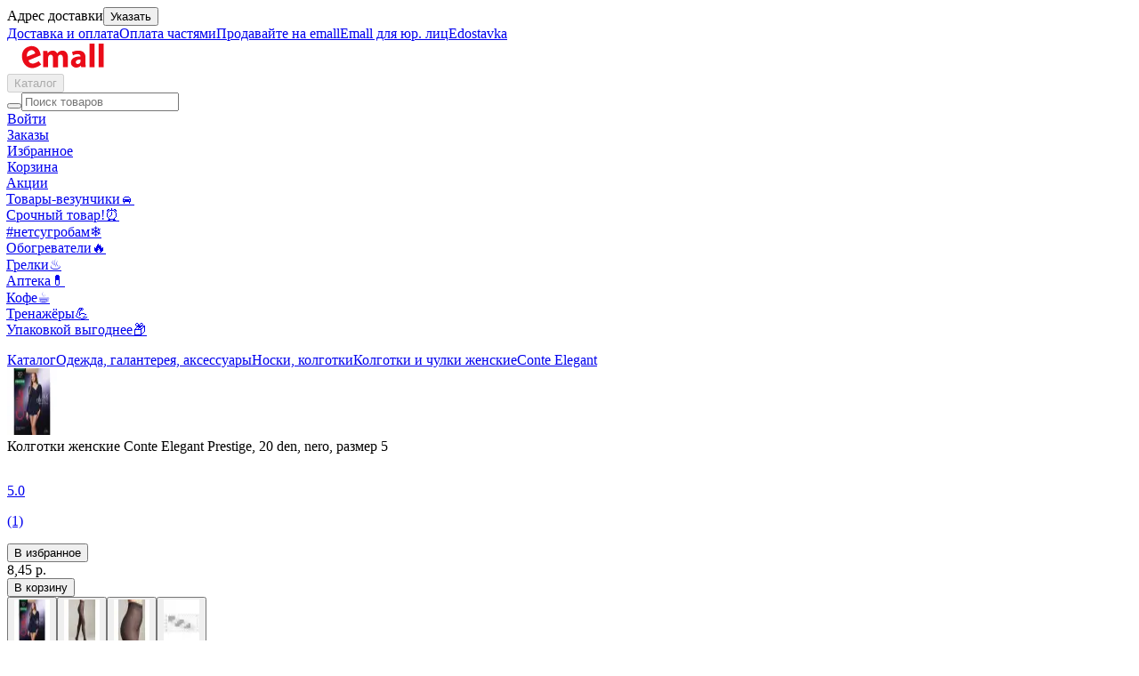

--- FILE ---
content_type: text/html; charset=utf-8
request_url: https://emall.by/product/28459
body_size: 21399
content:
<!DOCTYPE html><html lang="ru"><head><meta charSet="utf-8" data-next-head=""/><meta name="viewport" content="width=device-width" data-next-head=""/><meta name="theme-color" content="#ffffff" data-next-head=""/><link rel="preload" as="font" href="/assets/fonts/Inter-Regular.woff2" type="font/woff2" crossorigin="anonymous" data-next-head=""/><link rel="preconnect" href="https://cdn.ime.by/api" data-next-head=""/><link rel="dns-prefetch" href="https://cdn.ime.by/api" data-next-head=""/><link rel="icon" href="/favicon.ico?ver=2" data-next-head=""/><link rel="apple-touch-icon" sizes="180x180" href="/apple-touch-icon.png?ver=2" data-next-head=""/><link rel="icon" type="image/png" sizes="32x32" href="/favicon-32x32.png?ver=2" data-next-head=""/><link rel="icon" type="image/png" sizes="16x16" href="/favicon-16x16.png?ver=2" data-next-head=""/><link rel="manifest" href="/manifest.json" crossorigin="use-credentials" data-next-head=""/><link rel="preconnect" href="https://api.static.emall.by" data-next-head=""/><link rel="preconnect" href="https://vk.com" data-next-head=""/><link rel="preconnect" href="https://analytics.tiktok.com" data-next-head=""/><meta name="color-scheme" content="light only" data-next-head=""/><meta name="format-detection" content="telephone=no, address=no" data-next-head=""/><title data-next-head="">Колготки женские Conte Elegant Prestige, 20 den, nero, размер 5 купить в Минске - артикул 28459 Емолл</title><meta name="description" content="Колготки женские Conte Elegant Prestige, 20 den, nero, размер 5 по низким ценам в Беларуси. Доставка по РБ. Рассрочка с оплатой частями. Товары с фото и описанием в интернет-магазине Емолл артикул 28459" data-next-head=""/><meta property="og:type" content="website" data-next-head=""/><meta property="og:site_name" content="Емолл" data-next-head=""/><meta property="og:url" content="https://emall.by/product/28459" data-next-head=""/><meta name="twitter:card" content="summary_large_image" data-next-head=""/><meta property="og:title" content="Колготки женские Conte Elegant Prestige, 20 den, nero, размер 5" data-next-head=""/><meta property="og:description" content="Купить с доставкой, цены в интернет-магазине Emall" data-next-head=""/><meta property="og:image:width" content="600" data-next-head=""/><meta property="og:image:height" content="600" data-next-head=""/><meta property="og:image" content="https://cdn.ime.by/UserFiles/images/catalog/Goods/8459/00028459/norm/00028459.n_1.png?s=600x800" data-next-head=""/><meta name="twitter:image" content="https://cdn.ime.by/UserFiles/images/catalog/Goods/8459/00028459/norm/00028459.n_1.png?s=600x800" data-next-head=""/><meta property="og:image:alt" content="Изображение товара: Колготки женские Conte Elegant Prestige, 20 den, nero, размер 5" data-next-head=""/><link rel="canonical" href="https://emall.by/product/28459" data-next-head=""/><link data-next-font="" rel="preconnect" href="/" crossorigin="anonymous"/><link rel="preload" href="/_next/static/css/bcd623b3ca03e46c.css" as="style"/><link rel="preload" href="/_next/static/css/5d13f2045347cab6.css" as="style"/><script type="application/ld+json" data-next-head="">{
  "@context": "https://schema.org",
  "@type": "WebSite",
  "url": "https://emall.by",
  "name": "Интернет-магазин Emall - бытовая техника, электроника, шины, продукты питания, детские товары и многое другое. Доставка по всей Беларуси",
  "potentialAction": {
    "@type": "SearchAction",
    "target": "https://emall.by/search?query={query}",
    "query-input": "required name=query"
  }
}</script><script type="application/ld+json" data-next-head="">{
  "@context": "https://schema.org",
  "@type": "Organization",
  "name": "ЕМОЛЛ",
  "url": "https://emall.by/",
  "logo": "https://api-preprod.emall.by/storage/admin/images/2Ndf4o1cG2umQSgVOpE1wAKtgvtiAhCdjNre291A.svg",
  "foundingDate": "2014",
  "address": {
    "@type": "PostalAddress",
    "streetAddress": "Щомыслицкий с/с, Западный промузел ТЭЦ-4, кабинет 229",
    "addressLocality": "г. Минск",
    "addressRegion": "Belarus",
    "postalCode": "220019",
    "addressCountry": "BY"
  },
  "contactPoint": {
    "@type": "ContactPoint",
    "contactType": "sales",
    "telephone": "[+375 (29) 771 09 91]",
    "email": "info@emall.by"
  },
  "sameAs": [
    "https://www.facebook.com/emallby.discounter",
    "https://vk.com/public210123351",
    "https://www.youtube.com/channel/UCJrvckbd8c6arBHgLto8bJQ"
  ]
}</script><script type="application/ld+json" data-next-head="">{
  "@context": "https://schema.org",
  "@type": "Product",
  "name": "Колготки женские Conte Elegant Prestige, 20 den, nero, размер 5",
  "description": "Описание: Прозрачные эластичные колготки PRESTIGE с эффектом «нежный шелк» создают особое ощущение мягкости. Колготки связаны из мультифиламентных нитей, благодаря строению которых полотно получается ультрапрочным, гладким, с легким глянцевым блеском. Ненавязчивое, благородное сияние полотна делает ноги безупречно гладкими и стройными. Состав: 87% полиамид, 13% эластан. Условия и сроки хранения: дата изготовления и срок годности указаны на упаковке.",
  "brand": "Conte Elegant",
  "image": "https://cdn.ime.by/UserFiles/images/catalog/Goods/8459/00028459/norm/00028459.n_1.png?s=300x400",
  "sku": "28459",
  "offers": {
    "@type": "Offer",
    "availability": "https://schema.org/InStock",
    "url": "https://emall.by/product/28459",
    "priceCurrency": "BYN",
    "price": "8.45"
  },
  "aggregateRating": {
    "@type": "AggregateRating",
    "ratingValue": 5,
    "reviewCount": 1
  }
}</script><script type="application/ld+json" data-next-head="">{
  "@context": "https://schema.org",
  "@type": "BreadcrumbList",
  "itemListElement": [
    {
      "@type": "ListItem",
      "position": 1,
      "item": {
        "@id": "https://emall.by/categories",
        "name": "Каталог"
      }
    },
    {
      "@type": "ListItem",
      "position": 2,
      "item": {
        "@id": "https://emall.by/category/4485",
        "name": "Одежда, галантерея, аксессуары"
      }
    },
    {
      "@type": "ListItem",
      "position": 3,
      "item": {
        "@id": "https://emall.by/category/4234",
        "name": "Носки, колготки"
      }
    },
    {
      "@type": "ListItem",
      "position": 4,
      "item": {
        "@id": "https://emall.by/category/4665",
        "name": "Колготки и чулки женские"
      }
    },
    {
      "@type": "ListItem",
      "position": 5,
      "item": {
        "@id": "https://emall.by/category/4665?brands=25648",
        "name": "Conte Elegant"
      }
    }
  ]
}</script><link rel="stylesheet" href="/_next/static/css/bcd623b3ca03e46c.css" data-n-g=""/><link rel="stylesheet" href="/_next/static/css/5d13f2045347cab6.css" data-n-p=""/><noscript data-n-css=""></noscript><script defer="" noModule="" src="/_next/static/chunks/polyfills-42372ed130431b0a.js"></script><script defer="" src="/_next/static/chunks/4207.83ca9e05dd7f866a.js"></script><script src="/_next/static/chunks/webpack-aa31ba7b0d55252f.js" defer=""></script><script src="/_next/static/chunks/framework-dc5269af09520b77.js" defer=""></script><script src="/_next/static/chunks/main-54c89d1c41744e53.js" defer=""></script><script src="/_next/static/chunks/pages/_app-192f6f9b42a72d07.js" defer=""></script><script src="/_next/static/chunks/4846-d5c46bcd4294bf08.js" defer=""></script><script src="/_next/static/chunks/9708-8d0afd6c0ac4eba5.js" defer=""></script><script src="/_next/static/chunks/pages/product/%5Bid%5D-1e25a73feb1c18d9.js" defer=""></script><script src="/_next/static/JbnUss9OoqYe0DFuYFmV4/_buildManifest.js" defer=""></script><script src="/_next/static/JbnUss9OoqYe0DFuYFmV4/_ssgManifest.js" defer=""></script></head><body><noscript><iframe title="googleTagManager" src="https://www.googletagmanager.com/ns.html?id=GTM-WZRXC4T" height="0" width="0" style="display:none;visibility:hidden"></iframe><style>
							.no-js-banner {
							  	height: auto !important;
									margin: 0 !important;
							}
						</style></noscript><link rel="preload" as="image" href="https://api-preprod.emall.by/storage/admin/images/2Ndf4o1cG2umQSgVOpE1wAKtgvtiAhCdjNre291A.svg"/><link rel="preload" as="image" imageSrcSet="https://cdn.ime.by/UserFiles/images/catalog/Goods/8459/00028459/norm/00028459.n_1.png.webp 1x, https://cdn.ime.by/UserFiles/images/catalog/Goods/8459/00028459/norm/00028459.n_1.png.webp 2x, https://cdn.ime.by/UserFiles/images/catalog/Goods/8459/00028459/norm/00028459.n_1.png 1x, https://cdn.ime.by/UserFiles/images/catalog/Goods/8459/00028459/norm/00028459.n_1.png 2x" fetchPriority="high"/><link rel="preload" as="image" href="https://api-preprod.emall.by/storage/admin/images/Npx0kE7Q0M4tsqoZf5HFnG0zKBf9wd11BbVov6L2.svg"/><div id="__next"><div class="main_wrapper__Z8ySn"><div><header id="header" class="desktop_header__tKzjd"><div id="header__inner" class="desktop_stickyContent__sO5wo"><div class="container desktop_wrapperContent__k2TyE"><div class="desktop_top__h6r_j"><div class="address_slot_container__fdZ49" aria-controls="authorization-modal" aria-haspopup="dialog" aria-expanded="false" role="button" tabindex="0" id="«Rlad56H1»"><div class="address_slot__wzrZ1"><span class="address_slot_text__kNia1">Адрес доставки</span><button type="button" class="touchable_button__c9Zij address_set_address_button__8ixQx">Указать</button></div></div><div class="desktop_top__links__bVOYK"><a class="desktop_top__link__91RI4" rel="nofollow noreferrer" href="https://emall.by/information/help/132">Доставка и оплата</a><a class="desktop_top__link__91RI4" rel="nofollow noreferrer" href="https://emall.by/news/3">Оплата частями</a><a target="_blank" class="desktop_top__link__91RI4" rel="nofollow noreferrer" href="https://seller.emall.by/">Продавайте на emall</a><a target="_blank" class="desktop_top__link__91RI4" rel="nofollow noreferrer" href="https://business.emall.by/">Emall для юр. лиц</a><a target="_blank" class="desktop_top__link__91RI4" rel="nofollow noreferrer" href="https://edostavka.by/">Edostavka</a></div></div><div class="desktop_main___6_VA"><a class="logo_logo__LbCcG" href="https://emall.by/"><img width="125" height="32" class="logo_logo__image__uVyW_" src="https://api-preprod.emall.by/storage/admin/images/2Ndf4o1cG2umQSgVOpE1wAKtgvtiAhCdjNre291A.svg" alt="Емолл"/></a><div class="desktop_container__yA53C"><div class="catalog_catalog__4RDm7"><button disabled="" class="catalog_button__yhaM7" type="button"><div class="catalog_burger__ogj3m" id="nav-icon6"><span></span></div><span class="catalog_button__text__EcJ7H">Каталог</span></button></div><div class="web_container__iQ0yB" id="main_search_field"><div class="web_wrapper__pSPX3"><div class="web_search_wrapper__x6T3b"><form class="web_search___jmnN web_search_empty__gZsQo" noValidate=""><button type="submit" class="touchable_button__c9Zij web_search__button__dzQSy" aria-label="Начать поиск"><i style="font-size:24px;line-height:24px" class="icon-search-24 icon_icon__gjOUy"></i></button><input enterKeyHint="search" minLength="2" required="" placeholder="Поиск товаров" class="web_search__input__0oHdp" value=""/></form><div class="result_wrapper__uwzdz"><div class="result_wrapper_body__02_dO"><div class="result_wrapper_body_results__OV8PH"></div></div></div></div></div></div></div><div class="actions_actions__c5bn_"><div class="actions_action___szs5"><a class="actions_action__button__ptOha" href="https://emall.by/login"><span class="badge-animation_badge__nBsm5 medium badge-animation_badge__full__JzRg0"></span><i class="icon-profile-24 icon_icon__gjOUy actions_action__icon__0Ie_v"></i><span class="actions_action__maxWidth__ekofB actions_action__text__x4EUd">Войти</span></a></div><div class="actions_action___szs5"><a class="actions_action__button__ptOha" href="https://emall.by/orders"><span class="badge-animation_badge__nBsm5 medium badge-animation_badge__full__JzRg0"></span><i class="icon-cube-24 icon_icon__gjOUy actions_action__icon__0Ie_v"></i><span class="actions_action__text__x4EUd">Заказы</span></a></div><div class="actions_action___szs5"><a class="actions_action__button__ptOha" href="https://emall.by/favorites"><i class="icon-favorite-24 icon_icon__gjOUy actions_action__icon__0Ie_v"></i><span class="actions_action__text__x4EUd">Избранное</span></a></div><div class="actions_action___szs5"><a class="actions_action__button__ptOha" href="https://emall.by/cart"><span class="badge-animation_badge__nBsm5 medium badge-animation_badge__full__JzRg0"></span><i class="icon-cart-24 icon_icon__gjOUy actions_action__icon__0Ie_v"></i><span class="actions_action__text__x4EUd">Корзина</span></a></div></div></div><div class="scrollable-menu_scrollable_menu__list__8ymJU links_menu__WVBSE"><div class="scrollable-menu_scrollable_menu__arrow__TIvWP scrollable-menu_scrollable_menu__arrow_hidden__2poVb scrollable-menu_scrollable_menu__arrow_direction_left__q3oRz"><span class="scrollable-menu_scrollable_menu__arrow__span__RCBD9"><i class="icon-chevron-16 icon_icon__gjOUy scrollable-menu_scrollable_menu__arrow_icon__P_fmG"></i></span></div><div class="scrollable-menu_scrollable_menu__swiper__container__81W32"><div class="scrollable-menu_scrollable_menu__swiper__wrapper__gBlF2" style="transform:translateX(-1px);transition-duration:0ms"><div class="scrollable-menu_scrollable_menu__swiper__item__mZsAT"><a class="links_links__a__Yxalk" href="https://emall.by/actions">Акции</a></div><div class="scrollable-menu_scrollable_menu__swiper__item__mZsAT"><a class="links_links__a__Yxalk" href="https://emall.by/actions/lucky-goods">Товары-везунчики🚘</a></div><div class="scrollable-menu_scrollable_menu__swiper__item__mZsAT"><a class="links_links__a__Yxalk" href="https://emall.by/actions/urgent-goods">Срочный товар!⏰</a></div><div class="scrollable-menu_scrollable_menu__swiper__item__mZsAT"><a class="links_links__a__Yxalk" href="https://emall.by/category/3694">#нетсугробам❄️</a></div><div class="scrollable-menu_scrollable_menu__swiper__item__mZsAT"><a class="links_links__a__Yxalk" href="https://emall.by/category/3926">Обогреватели🔥</a></div><div class="scrollable-menu_scrollable_menu__swiper__item__mZsAT"><a class="links_links__a__Yxalk" href="https://emall.by/category/4698">Грелки♨️</a></div><div class="scrollable-menu_scrollable_menu__swiper__item__mZsAT"><a class="links_links__a__Yxalk" href="https://emall.by/category/6124">Аптека💊</a></div><div class="scrollable-menu_scrollable_menu__swiper__item__mZsAT"><a class="links_links__a__Yxalk" href="https://emall.by/category/4051">Кофе☕️</a></div><div class="scrollable-menu_scrollable_menu__swiper__item__mZsAT"><a class="links_links__a__Yxalk" href="https://emall.by/category/4739">Тренажёры💪</a></div><div class="scrollable-menu_scrollable_menu__swiper__item__mZsAT"><a class="links_links__a__Yxalk" href="https://emall.by/actions/take-more">Упаковкой выгоднее📦</a></div></div></div><div class="scrollable-menu_scrollable_menu__arrow__TIvWP scrollable-menu_scrollable_menu__arrow_direction_right__REjcC"><span class="scrollable-menu_scrollable_menu__arrow__span__RCBD9"><i class="icon-chevron-16 icon_icon__gjOUy scrollable-menu_scrollable_menu__arrow_icon__P_fmG"></i></span></div></div></div><div class="navigation_wrapper__p_pfb"><div class="container navigation_container__J3jJP"><div class="navigation_navigation__YG_68"><div id="navigation_left" class="navigation_navigation__primary__FDxcM"><ul id="navigation_left_menu" role="menu" class="navigation_categories__ijM0Z"></ul></div><div class="desktop_desktop__Sv8ee"></div></div></div></div></div></header></div><div class="main_content__rX9BR"><div class="_id__container__I8jUw"><div style="border-top-left-radius:0;border-top-right-radius:0;padding:0" class="block_block__ioTb6 available_block__j0jMP"><div class="breadcrumbs_breadcrumbs__IGYsg _id__breadcrumbs__63qx0"><div class="container"><div class="breadcrumbs_mobile__CuVAx"><div class="breadcrumbs_items__EGpWd"><a class="breadcrumb_link__PbLsE breadcrumbs_breadcrumb__QLgkg" href="https://emall.by/categories"><span class="breadcrumb_text__kFtY5">Каталог</span></a><i style="font-size:12px;line-height:12px" class="icon-chevron-12 icon_icon__gjOUy divider_divider__JIAmC"></i><a class="breadcrumb_link__PbLsE breadcrumbs_breadcrumb__QLgkg" href="https://emall.by/category/4485"><span class="breadcrumb_text__kFtY5">Одежда, галантерея, аксессуары</span></a><i style="font-size:12px;line-height:12px" class="icon-chevron-12 icon_icon__gjOUy divider_divider__JIAmC"></i><a class="breadcrumb_link__PbLsE breadcrumbs_breadcrumb__QLgkg" href="https://emall.by/category/4234"><span class="breadcrumb_text__kFtY5">Носки, колготки</span></a><i style="font-size:12px;line-height:12px" class="icon-chevron-12 icon_icon__gjOUy divider_divider__JIAmC"></i><a class="breadcrumb_link__PbLsE breadcrumbs_breadcrumb__QLgkg" href="https://emall.by/category/4665"><span class="breadcrumb_text__kFtY5">Колготки и чулки женские</span></a><i style="font-size:12px;line-height:12px" class="icon-chevron-12 icon_icon__gjOUy divider_divider__JIAmC"></i><a class="breadcrumb_link__PbLsE breadcrumbs_breadcrumb__QLgkg" href="https://emall.by/category/4665?brands=25648"><span class="breadcrumb_text__kFtY5">Conte Elegant</span></a><i style="font-size:12px;line-height:12px" class="icon-chevron-12 icon_icon__gjOUy divider_divider__JIAmC"></i></div></div></div></div><div class="container"><div class="top-preview_container__fpm8m"><div class="container"><div class="top-preview_content__a_xl0"><img width="56" height="75" src="https://cdn.ime.by/UserFiles/images/catalog/Goods/8459/00028459/norm/00028459.n_1.png?s=56x75" srcSet="https://cdn.ime.by/UserFiles/images/catalog/Goods/8459/00028459/norm/00028459.n_1.png.webp?s=56x75 1x, https://cdn.ime.by/UserFiles/images/catalog/Goods/8459/00028459/norm/00028459.n_1.png.webp?s=112x150 2x, https://cdn.ime.by/UserFiles/images/catalog/Goods/8459/00028459/norm/00028459.n_1.png?s=56x75 1x, https://cdn.ime.by/UserFiles/images/catalog/Goods/8459/00028459/norm/00028459.n_1.png?s=112x150 2x" alt="Колготки женские Conte Elegant Prestige, 20 den, nero, размер 5" class="product-webp-png-image_image__TCZIc top-preview_image__aLzd_" loading="lazy" decoding="async"/><div class="top-preview_product__sbs7C"><span class="top-preview_name__qQi8A">Колготки женские Conte Elegant Prestige, 20 den, nero, размер 5<!-- --> </span><div class="top-preview_bottom__vw5xm"><div class="new-rating_rating_container__rT_Rg"><a class="new-rating_rating__Jc46u new-rating_link__v57Cp" href="/product/28459/reviews"><div class="new-rating_rating_body__GmMt5" style="width:80px;height:16px"><div style="width:100%;background-size:16px" class="new-rating_rating_progress__rIdSF"></div></div><p class="new-rating_rating_value__Vb2bh">5.0</p><p class="new-rating_rating_count__txu_a">(1)</p></a></div><div class="buttons_buttons__pEIr_ buttons_buttons_top_product__CBi45"><button aria-label="Добавить в избранное" type="button" class="buttons_button__OkpHS add_to_favorites"><i class="icon-favorite-20 icon_icon__gjOUy buttons_button__icon__5EfFY"></i><span class="buttons_button__text__kB_tQ">В избранное</span></button></div></div></div><div class="top-preview_right__wY_wx"><div class="price_price__sgWhk price_price_medium__nD_fp"><span class="price_main__E0Jzw">8,45 р.</span><span class="price_additional_prices__7B_Am"></span></div><div class="add-to-cart-button_container__tImgZ"><button type="button" class="btn_btn__jx6SQ btn_btn_colour_primary___02d8 btn_btn_size_medium__ugU8B add-to-cart-button_button__GlHzj top-preview_button__mZAJV"><span class="">В корзину</span></button></div></div></div></div></div><div class="available_row__2SEEO available_row__top__9ficB"><div class="available_column__8o7Tz available_column_left__vdtmY"><div class="images_images__O7u33"><div class="images_scroller__qngV4"><div class="images_scroller__inner__CKIAW"><div class="images_preview__nWBw4"><button type="button" class="images_preview__button__B9_d1 images_preview__button_active__WUsmK"><span class="images_preview__adult__Rj09T"><img width="40" height="53" src="https://cdn.ime.by/UserFiles/images/catalog/Goods/8459/00028459/norm/00028459.n_1.png?s=40x53" srcSet="https://cdn.ime.by/UserFiles/images/catalog/Goods/8459/00028459/norm/00028459.n_1.png.webp?s=40x53 1x, https://cdn.ime.by/UserFiles/images/catalog/Goods/8459/00028459/norm/00028459.n_1.png.webp?s=80x106 2x, https://cdn.ime.by/UserFiles/images/catalog/Goods/8459/00028459/norm/00028459.n_1.png?s=40x53 1x, https://cdn.ime.by/UserFiles/images/catalog/Goods/8459/00028459/norm/00028459.n_1.png?s=80x106 2x" alt="Колготки женские Conte Elegant Prestige, 20 den, nero, размер 5" class="product-webp-png-image_image__TCZIc images_preview__button__picture__Hbbe5" loading="lazy" decoding="async"/></span></button><button type="button" class="images_preview__button__B9_d1"><span class="images_preview__adult__Rj09T"><img width="40" height="53" src="https://cdn.ime.by/UserFiles/images/catalog/Goods/8459/00028459/norm/00028459.n_2.png?s=40x53" srcSet="https://cdn.ime.by/UserFiles/images/catalog/Goods/8459/00028459/norm/00028459.n_2.png.webp?s=40x53 1x, https://cdn.ime.by/UserFiles/images/catalog/Goods/8459/00028459/norm/00028459.n_2.png.webp?s=80x106 2x, https://cdn.ime.by/UserFiles/images/catalog/Goods/8459/00028459/norm/00028459.n_2.png?s=40x53 1x, https://cdn.ime.by/UserFiles/images/catalog/Goods/8459/00028459/norm/00028459.n_2.png?s=80x106 2x" alt="Колготки женские Conte Elegant Prestige, 20 den, nero, размер 5" class="product-webp-png-image_image__TCZIc images_preview__button__picture__Hbbe5" loading="lazy" decoding="async"/></span></button><button type="button" class="images_preview__button__B9_d1"><span class="images_preview__adult__Rj09T"><img width="40" height="53" src="https://cdn.ime.by/UserFiles/images/catalog/Goods/8459/00028459/norm/00028459.n_3.png?s=40x53" srcSet="https://cdn.ime.by/UserFiles/images/catalog/Goods/8459/00028459/norm/00028459.n_3.png.webp?s=40x53 1x, https://cdn.ime.by/UserFiles/images/catalog/Goods/8459/00028459/norm/00028459.n_3.png.webp?s=80x106 2x, https://cdn.ime.by/UserFiles/images/catalog/Goods/8459/00028459/norm/00028459.n_3.png?s=40x53 1x, https://cdn.ime.by/UserFiles/images/catalog/Goods/8459/00028459/norm/00028459.n_3.png?s=80x106 2x" alt="Колготки женские Conte Elegant Prestige, 20 den, nero, размер 5" class="product-webp-png-image_image__TCZIc images_preview__button__picture__Hbbe5" loading="lazy" decoding="async"/></span></button><button type="button" class="images_preview__button__B9_d1"><span class="images_preview__adult__Rj09T"><img width="40" height="53" src="https://cdn.ime.by/UserFiles/images/catalog/Goods/8459/00028459/norm/00028459.n_4.png?s=40x53" srcSet="https://cdn.ime.by/UserFiles/images/catalog/Goods/8459/00028459/norm/00028459.n_4.png.webp?s=40x53 1x, https://cdn.ime.by/UserFiles/images/catalog/Goods/8459/00028459/norm/00028459.n_4.png.webp?s=80x106 2x, https://cdn.ime.by/UserFiles/images/catalog/Goods/8459/00028459/norm/00028459.n_4.png?s=40x53 1x, https://cdn.ime.by/UserFiles/images/catalog/Goods/8459/00028459/norm/00028459.n_4.png?s=80x106 2x" alt="Колготки женские Conte Elegant Prestige, 20 den, nero, размер 5" class="product-webp-png-image_image__TCZIc images_preview__button__picture__Hbbe5" loading="lazy" decoding="async"/></span></button></div></div></div><div class="images_slider__bCuuc images_slider_with_sidebar__zDNQd"><div class="swiper"><div class="swiper-wrapper"><div class="swiper-slide"><div class="adult-wrapper_adult__yIhdE"><div class="images_slider__slide__HsBnj"><span class="images_adult__qhtxh"><img width="1000" height="1333" src="https://cdn.ime.by/UserFiles/images/catalog/Goods/8459/00028459/norm/00028459.n_1.png" srcSet="https://cdn.ime.by/UserFiles/images/catalog/Goods/8459/00028459/norm/00028459.n_1.png.webp 1x, https://cdn.ime.by/UserFiles/images/catalog/Goods/8459/00028459/norm/00028459.n_1.png.webp 2x, https://cdn.ime.by/UserFiles/images/catalog/Goods/8459/00028459/norm/00028459.n_1.png 1x, https://cdn.ime.by/UserFiles/images/catalog/Goods/8459/00028459/norm/00028459.n_1.png 2x" alt="Колготки женские Conte Elegant Prestige, 20 den, nero, размер 5" class="product-webp-png-image_image__TCZIc images_picture__KLrLV" fetchPriority="high" loading="eager" decoding="sync"/></span></div></div></div><div class="swiper-slide"><div class="adult-wrapper_adult__yIhdE"><div class="images_slider__slide__HsBnj"><span class="images_adult__qhtxh"><img width="1000" height="1333" src="https://cdn.ime.by/UserFiles/images/catalog/Goods/8459/00028459/norm/00028459.n_2.png" srcSet="https://cdn.ime.by/UserFiles/images/catalog/Goods/8459/00028459/norm/00028459.n_2.png.webp 1x, https://cdn.ime.by/UserFiles/images/catalog/Goods/8459/00028459/norm/00028459.n_2.png.webp 2x, https://cdn.ime.by/UserFiles/images/catalog/Goods/8459/00028459/norm/00028459.n_2.png 1x, https://cdn.ime.by/UserFiles/images/catalog/Goods/8459/00028459/norm/00028459.n_2.png 2x" alt="Колготки женские Conte Elegant Prestige, 20 den, nero, размер 5" class="product-webp-png-image_image__TCZIc images_picture__KLrLV" loading="lazy" decoding="async"/></span></div></div></div><div class="swiper-slide"><div class="adult-wrapper_adult__yIhdE"><div class="images_slider__slide__HsBnj"><span class="images_adult__qhtxh"><img width="1000" height="1333" src="https://cdn.ime.by/UserFiles/images/catalog/Goods/8459/00028459/norm/00028459.n_3.png" srcSet="https://cdn.ime.by/UserFiles/images/catalog/Goods/8459/00028459/norm/00028459.n_3.png.webp 1x, https://cdn.ime.by/UserFiles/images/catalog/Goods/8459/00028459/norm/00028459.n_3.png.webp 2x, https://cdn.ime.by/UserFiles/images/catalog/Goods/8459/00028459/norm/00028459.n_3.png 1x, https://cdn.ime.by/UserFiles/images/catalog/Goods/8459/00028459/norm/00028459.n_3.png 2x" alt="Колготки женские Conte Elegant Prestige, 20 den, nero, размер 5" class="product-webp-png-image_image__TCZIc images_picture__KLrLV" loading="lazy" decoding="async"/></span></div></div></div><div class="swiper-slide"><div class="adult-wrapper_adult__yIhdE"><div class="images_slider__slide__HsBnj"><span class="images_adult__qhtxh"><img width="1000" height="1333" src="https://cdn.ime.by/UserFiles/images/catalog/Goods/8459/00028459/norm/00028459.n_4.png" srcSet="https://cdn.ime.by/UserFiles/images/catalog/Goods/8459/00028459/norm/00028459.n_4.png.webp 1x, https://cdn.ime.by/UserFiles/images/catalog/Goods/8459/00028459/norm/00028459.n_4.png.webp 2x, https://cdn.ime.by/UserFiles/images/catalog/Goods/8459/00028459/norm/00028459.n_4.png 1x, https://cdn.ime.by/UserFiles/images/catalog/Goods/8459/00028459/norm/00028459.n_4.png 2x" alt="Колготки женские Conte Elegant Prestige, 20 den, nero, размер 5" class="product-webp-png-image_image__TCZIc images_picture__KLrLV" loading="lazy" decoding="async"/></span></div></div></div></div></div></div></div></div><div class="available_column__8o7Tz available_column_center__VQk_E"><ul class="marks_marks__xao9s"></ul><div class="available_main_info__uH2Xe"><div style="max-height:112px" class="collapsible-text_wrapper__kpnf3 collapsible-text_wrapper_collapsed__1IaFw"><div class="collapsible-text_text__cc02Z"><h1 class="available_product_name__yn9Kn">Колготки женские Conte Elegant Prestige, 20 den, nero, размер 5</h1></div><div class="collapsible-text_more_block__bRipB available_product_name__show_more__n9dw3 collapsible-text_hidden__Mm7ON" style="height:28px;width:150px"><div class="collapsible-text_gradient___JjJa"></div><span class="collapsible-text_more_text__AoWGn"><span>Ещё</span></span></div></div><div class="available_main_info_feedback__vKIdx"><div class="new-rating_rating_container__rT_Rg"><a class="new-rating_rating__Jc46u new-rating_link__v57Cp" href="/product/28459/reviews"><div class="new-rating_rating_body__GmMt5" style="width:80px;height:16px"><div style="width:100%;background-size:16px" class="new-rating_rating_progress__rIdSF"></div></div><p class="new-rating_rating_value__Vb2bh">5.0</p><p class="new-rating_rating_count__txu_a">(1)</p></a></div></div><div class="groups_attributes__3VbZR available_groups__zf53v"><div class="groups_attribute___72IN"><div class="groups_header__XKosj"><span>Размер</span><span class="groups_header__value__ky97c"> 5</span></div><div style="max-height:112px" class="collapsible-text_wrapper__kpnf3 collapsible-text_wrapper_collapsed__1IaFw"><div class="collapsible-text_text__cc02Z"><div class="group_tags__R_eeb"><a class="group_tags__item___wM9x" href="/product/16225">2</a><a class="group_tags__item___wM9x" href="/product/16227">3</a><a class="group_tags__item___wM9x" href="/product/16228">4</a><a class="group_tags__item___wM9x group_tags__item_active__sLdAw" href="/product/28459">5</a><a class="group_tags__item___wM9x" href="/product/973006">6</a></div></div><div class="collapsible-text_more_block__bRipB groups_show_more__qIbK9 collapsible-text_hidden__Mm7ON" style="height:32px;width:80px"><div class="collapsible-text_gradient___JjJa"></div><span class="collapsible-text_more_text__AoWGn"><span>Ещё</span><i style="font-size:12px;line-height:12px" class="icon-chevron-12 icon_icon__gjOUy"></i></span></div></div></div><div class="groups_attribute___72IN"><div class="groups_header__XKosj"><span>Цвет колготок/чулок</span><span class="groups_header__value__ky97c"> Nero</span></div><div style="max-height:112px" class="collapsible-text_wrapper__kpnf3 collapsible-text_wrapper_collapsed__1IaFw"><div class="collapsible-text_text__cc02Z"><div class="group_tags__R_eeb"><a class="group_tags__item___wM9x" href="/product/28457">bronze</a><a class="group_tags__item___wM9x group_tags__item_active__sLdAw" href="/product/28459">nero</a><a class="group_tags__item___wM9x group_tags__item_disabled__jxAn4" href="/product/14660">natural</a><a class="group_tags__item___wM9x group_tags__item_disabled__jxAn4" href="/product/17919">moccа</a></div></div><div class="collapsible-text_more_block__bRipB groups_show_more__qIbK9 collapsible-text_hidden__Mm7ON" style="height:32px;width:80px"><div class="collapsible-text_gradient___JjJa"></div><span class="collapsible-text_more_text__AoWGn"><span>Ещё</span><i style="font-size:12px;line-height:12px" class="icon-chevron-12 icon_icon__gjOUy"></i></span></div></div></div><div class="groups_attribute___72IN"><div class="groups_header__XKosj"><span>Плотность, Den</span><span class="groups_header__value__ky97c"> 20</span></div><div style="max-height:112px" class="collapsible-text_wrapper__kpnf3 collapsible-text_wrapper_collapsed__1IaFw"><div class="collapsible-text_text__cc02Z"><div class="group_tags__R_eeb"><a class="group_tags__item___wM9x" href="/product/443837">12</a><a class="group_tags__item___wM9x group_tags__item_active__sLdAw" href="/product/28459">20</a><a class="group_tags__item___wM9x" href="/product/16184">40</a><a class="group_tags__item___wM9x" href="/product/24467">70</a></div></div><div class="collapsible-text_more_block__bRipB groups_show_more__qIbK9 collapsible-text_hidden__Mm7ON" style="height:32px;width:80px"><div class="collapsible-text_gradient___JjJa"></div><span class="collapsible-text_more_text__AoWGn"><span>Ещё</span><i style="font-size:12px;line-height:12px" class="icon-chevron-12 icon_icon__gjOUy"></i></span></div></div></div></div><div class="characteristics_wrapper__xSUD4"><div class="typography_typography__m18t3 typography_body_2_medium__U4aJk typography_primary__3KpqF characteristics_title__r94E2">О товаре</div><div class="characteristics_body__o9c3z"><div class="preview_preview__971Sk"><div class="preview_full__0M30_"><div><span class="preview_full__key__ar6sP">Поверхность<!-- -->: </span><span class="preview_full__value__XTBh6">полуматовая</span></div><div><span class="preview_full__key__ar6sP">Плотность, Den<!-- -->: </span><span class="preview_full__value__XTBh6">20</span></div><div><span class="preview_full__key__ar6sP">Размер<!-- -->: </span><span class="preview_full__value__XTBh6">5</span></div><div><span class="preview_full__key__ar6sP">Цвет колготок/чулок<!-- -->: </span><span class="preview_full__value__XTBh6">nero</span></div><div><span class="preview_full__key__ar6sP">Страна<!-- -->: </span><span class="preview_full__value__XTBh6">Беларусь</span></div><div><span class="preview_full__key__ar6sP">Артикул<!-- -->: </span><span class="preview_full__value__XTBh6 preview_full__value_clickable__jMCe5">28459<!-- --> <i style="font-size:16px;line-height:16px" class="icon-copy icon_icon__gjOUy preview_copy_icon__Zm6Ur"></i></span></div></div></div><button type="button" class="btn_btn__jx6SQ btn_btn_colour_black__wifsv btn_btn_size_small__9tBBK btn_btn_type_secondary__F_KB1 characteristics_button__jOOfp"><span class="">Все характеристики</span></button></div></div><div class="links_links__7dhrt"><a class="links_link__dMRum" href="https://emall.by/brands/25648"><div class="links_image_wrapper__zY_89"><img loading="lazy" decoding="async" fetchPriority="low" width="32" height="22" class="links_image__Q2JL_" src="/assets/images/brand_placeholder.svg" alt="Товары бренда Conte Elegant" aria-label="Товары бренда Conte Elegant"/></div>Conte Elegant</a><a class="links_link__dMRum" href="https://emall.by/category/4665?brands=25648"><div class="links_image_wrapper__zY_89"><img loading="lazy" decoding="async" fetchPriority="low" srcSet="https://cdn.ime.by/UserFiles/images/catalog/Goods/8459/00028459/norm/00028459.n_1.png?s=24x24 1x, https://cdn.ime.by/UserFiles/images/catalog/Goods/8459/00028459/norm/00028459.n_1.png?s=48x48 2x" class="links_image__Q2JL_" src="https://cdn.ime.by/UserFiles/images/catalog/Goods/8459/00028459/norm/00028459.n_1.png?s=24x24" alt="Колготки женские Conte Elegant Prestige, 20 den, nero, размер 5" aria-label="Колготки женские Conte Elegant Prestige, 20 den, nero, размер 5"/></div>Колготки и чулки женские<!-- --> <!-- -->Conte Elegant</a><a class="links_link__dMRum" href="https://emall.by/category/4665"><div class="links_image_wrapper__zY_89"><img loading="lazy" decoding="async" fetchPriority="low" width="60" height="36" class="links_image__Q2JL_" src="/assets/images/brand_placeholder.svg" alt="Все товары категории Колготки и чулки женские" aria-label="Все товары категории Колготки и чулки женские"/></div>Колготки и чулки женские</a></div></div></div><div class="available_column__8o7Tz available_column_right__4sdop"><div class="buy_container__Mo4_N"><div class="buy_head__G42i9"><div><div class="price_price__sgWhk price_price_large__MyNDq"><span class="price_main__E0Jzw">8,45 р.</span><span class="price_additional_prices__7B_Am"></span></div></div><div class="buttons_buttons__pEIr_ buy_favorite_button__4qnJm buttons_buttons_detail__5Ap3o"><button aria-label="Добавить в избранное" type="button" class="buttons_button__OkpHS add_to_favorites"><i class="icon-favorite-20 icon_icon__gjOUy buttons_button__icon__5EfFY"></i></button></div></div><div class="delivery_delivery__NM_Wr delivery_delivery_size_medium__8t1vX buy_delivery__YbtjF"><span class="delivery_text__21efR"><i class="icon-place-16 icon_icon__gjOUy delivery_icon__5SIlV"></i><span class="delivery_text_date__NaIEq">Самовывоз<!-- --> </span></span><span class="delivery_text__21efR"><i class="icon-delivery-16 icon_icon__gjOUy delivery_icon__5SIlV"></i><span class="delivery_text_date__NaIEq">Доставка<!-- --> </span></span></div><a class="seller-preview_container___dtrb" href="https://emall.by/shop/1"><img decoding="async" class="seller-preview_image__cRxGR" src="https://api-preprod.emall.by/storage/admin/images/Npx0kE7Q0M4tsqoZf5HFnG0zKBf9wd11BbVov6L2.svg" alt="Логотип магазина Emall"/><span class="seller-preview_title__qok9e">Emall</span></a><div class="adult-wrapper_adult__yIhdE buy_adult__OKX2j"><div class="add-to-cart-button_container__tImgZ"><button type="button" class="btn_btn__jx6SQ btn_btn_colour_primary___02d8 add-to-cart-button_button__GlHzj"><span class="">В корзину</span></button></div></div></div><section class="offers-match-widget_offers_match_widget__PDzVK available_match_widget_desktop__zIEw3"><header class="offers-match-widget_header__ZMCLY"><span class="typography_typography__m18t3 typography_body_2_medium__U4aJk typography_primary__3KpqF">Другое предложение</span></header><div class="offers-match-widget_buttons__uUKt0"><div class="adult-wrapper_adult__yIhdE offer-card_adult_wrapper__zrHkN"><article class="offer-card_offer_card__j8iR9"><a class="offer-card_clickable_wrapper__L9ae7" href="/product/9274604"><div class="offer-card_left__LN2sZ"><span class=""><img width="64" height="85" src="https://cdn.ime.by/UserFiles/images/catalog/Goods/4604/09274604/norm/09274604.n_0.png?s=64x85" srcSet="https://cdn.ime.by/UserFiles/images/catalog/Goods/4604/09274604/norm/09274604.n_0.png.webp?s=64x85 1x, https://cdn.ime.by/UserFiles/images/catalog/Goods/4604/09274604/norm/09274604.n_0.png.webp?s=128x170 2x, https://cdn.ime.by/UserFiles/images/catalog/Goods/4604/09274604/norm/09274604.n_0.png?s=64x85 1x, https://cdn.ime.by/UserFiles/images/catalog/Goods/4604/09274604/norm/09274604.n_0.png?s=128x170 2x" alt="PRESTIGE 20 колготки прочные без шортиков р.5 nero" class="product-webp-png-image_image__TCZIc" loading="lazy" decoding="async"/></span></div><div class="offer-card_information__l3_AR"><div><div class="price_price__sgWhk price_price_small__FJ_hb"><span class="price_discounts__9_4xu"><span class="price_old__pv_2y">10,20 р.</span><span class="price_discount__cc7Ci">-<!-- -->11<!-- -->%</span></span><span class="price_main__E0Jzw price_main_red__Gq4_1">9,10 р.</span><span class="price_additional_prices__7B_Am price_vertical__6YEEV"></span></div><div class="offer-card_price_info__TCOW_"></div></div><div class="delivery_delivery__NM_Wr delivery_delivery_size_extra-small__3Utt6"><span class="delivery_text__21efR"><i class="icon-place-16 icon_icon__gjOUy delivery_icon__5SIlV"></i><span class="delivery_text_date__NaIEq"></span></span><span class="delivery_text__21efR"><i class="icon-delivery-16 icon_icon__gjOUy delivery_icon__5SIlV"></i><span class="delivery_text_date__NaIEq"></span></span></div><p class="rating-with-country_container__7pGzA"></p></div></a><div><button type="button" class="btn_btn__jx6SQ btn_btn_colour_primary___02d8 btn_btn_size_small__9tBBK btn_btn_type_secondary__F_KB1 offer-card_button__PfNLO"><i style="font-size:20px;line-height:20px" class="icon-cart-20 icon_icon__gjOUy"></i></button></div></article></div></div></section></div></div></div></div><div class="block_block__ioTb6 available_reviews_wrapper__1GgU3"><div class="container"><div class="rating-detail_container__mzXkY"><div class="rating-detail_ratings__C9Kjw"><div class="rating-detail_left__1dxmo"><div class="new-rating_rating_container__rT_Rg rating-detail_stars__ZfEVl"><a class="new-rating_rating__Jc46u new-rating_link__v57Cp" href="/product/28459/reviews"><div class="new-rating_rating_body__GmMt5" style="width:160px;height:32px"><div style="width:100%;background-size:32px" class="new-rating_rating_progress__rIdSF"></div></div></a></div><span class="rating-detail_value__26hQM">5.0</span><div class="rating-detail_total_wrapper__jqLCm"><span class="rating-detail_total__Hxi1J">1<!-- --> <!-- -->оценка</span></div><a class="rating-detail_link___Rics" href="/product/28459/reviews"><i style="font-size:12px;line-height:12px" class="icon-chevron-12 icon_icon__gjOUy rating-detail_icon__hYrR4"></i></a></div></div></div></div></div><div class="block_block__ioTb6 available_block__j0jMP"><div class="container"><div class="module_module__HfS1G module_block"><h3 class="module_title__EM78h">Вопросов пока нет<!-- --> </h3><div class="module_content__KuZSs"><button type="button" class="btn_btn__jx6SQ btn_btn_colour_black__wifsv btn_btn_size_small__9tBBK btn_btn_type_secondary__F_KB1 ask-question-button_question_button__NN16l"><i style="font-size:16px;line-height:16px" class="icon-public-question-16 icon_icon__gjOUy"></i><span class="">Войдите, чтобы задать вопрос</span></button></div></div></div></div><div class="container available_about_container__aPbHy"><div class="module_module__HfS1G available_about__s0BPH module_block"><h2 class="module_title__EM78h">О товаре<!-- --> </h2><div class="module_content__KuZSs"><div class="description_container__ON2xr available_description__KmU2p"><span class="typography_typography__m18t3 typography_body_1_regular__5_1Ds typography_primary__3KpqF description_text__V3KN3">Прозрачные эластичные колготки PRESTIGE с эффектом «нежный шелк» создают особое ощущение мягкости.
Колготки связаны из мультифиламентных нитей, благодаря строению которых полотно получается ультрапрочным, гладким, с легким глянцевым блеском. Ненавязчивое, благородное сияние полотна делает ноги безупречно гладкими и стройными.</span><div class="description_item__d0AUq"><h3 class="typography_typography__m18t3 typography_headline_2_semi_bold__7_JGV typography_primary__3KpqF" id="compound">Состав</h3><div style="max-height:60px" class="collapsible-text_wrapper__kpnf3 collapsible-text_wrapper_collapsed__1IaFw"><div class="collapsible-text_text__cc02Z"><span class="typography_typography__m18t3 typography_body_1_regular__5_1Ds typography_primary__3KpqF description_text__V3KN3">87% полиамид, 13% эластан.</span></div><div class="collapsible-text_more_block__bRipB description_show_more_block__alDSj collapsible-text_hidden__Mm7ON" style="height:20px;width:90px"><div class="collapsible-text_gradient___JjJa"></div><span class="collapsible-text_more_text__AoWGn"><span>Ещё</span></span></div></div></div><div class="description_item__d0AUq"><h3 class="typography_typography__m18t3 typography_headline_2_semi_bold__7_JGV typography_primary__3KpqF">Условия и сроки хранения</h3><div style="max-height:60px" class="collapsible-text_wrapper__kpnf3 collapsible-text_wrapper_collapsed__1IaFw"><div class="collapsible-text_text__cc02Z"><span class="typography_typography__m18t3 typography_body_1_regular__5_1Ds typography_primary__3KpqF description_text__V3KN3">Дата изготовления и срок годности указаны на упаковке.</span></div><div class="collapsible-text_more_block__bRipB description_show_more_block__alDSj collapsible-text_hidden__Mm7ON" style="height:20px;width:90px"><div class="collapsible-text_gradient___JjJa"></div><span class="collapsible-text_more_text__AoWGn"><span>Ещё</span></span></div></div></div><div class="specifications_container__CraE_"><div data-id="15"><h3 class="table_header__text__jCgKy">Характеристики</h3><div class="table_properties__bFfj0"><dl class="content_content__1tt67 table_content__uRewI"><div class="content_property__EL4kl"><dt class="content_left__oolsu"><span class="typography_typography__m18t3 typography_body_1_regular__5_1Ds typography_secondary__dzx1g content_name__3zo5m">Тип</span></dt><dd class="typography_typography__m18t3 typography_body_1_regular__5_1Ds typography_primary__3KpqF content_right__hySef"><a href="/category/kolgotki-woman" class="content_link__4oVIE">Колготки</a></dd></div><div class="content_property__EL4kl"><dt class="content_left__oolsu"><span class="typography_typography__m18t3 typography_body_1_regular__5_1Ds typography_secondary__dzx1g content_name__3zo5m">Поверхность</span></dt><dd class="typography_typography__m18t3 typography_body_1_regular__5_1Ds typography_primary__3KpqF content_right__hySef">Полуматовая</dd></div><div class="content_property__EL4kl"><dt class="content_left__oolsu"><span class="typography_typography__m18t3 typography_body_1_regular__5_1Ds typography_secondary__dzx1g content_name__3zo5m">Плотность, Den</span></dt><dd class="typography_typography__m18t3 typography_body_1_regular__5_1Ds typography_primary__3KpqF content_right__hySef">20</dd></div><div class="content_property__EL4kl"><dt class="content_left__oolsu"><span class="typography_typography__m18t3 typography_body_1_regular__5_1Ds typography_secondary__dzx1g content_name__3zo5m">Размер</span></dt><dd class="typography_typography__m18t3 typography_body_1_regular__5_1Ds typography_primary__3KpqF content_right__hySef">5</dd></div><div class="content_property__EL4kl"><dt class="content_left__oolsu"><span class="typography_typography__m18t3 typography_body_1_regular__5_1Ds typography_secondary__dzx1g content_name__3zo5m">Рисунок</span></dt><dd class="typography_typography__m18t3 typography_body_1_regular__5_1Ds typography_primary__3KpqF content_right__hySef">Нет</dd></div><div class="content_property__EL4kl"><dt class="content_left__oolsu"><span class="typography_typography__m18t3 typography_body_1_regular__5_1Ds typography_secondary__dzx1g content_name__3zo5m">Цвет колготок/чулок</span></dt><dd class="typography_typography__m18t3 typography_body_1_regular__5_1Ds typography_primary__3KpqF content_right__hySef">Nero</dd></div></dl></div></div></div></div></div></div></div><div class="container available_listing_container__tH1hq"><section aria-labelledby="«Rdrkd56»" class="horizontal-listing_container__FqHOC"><header class="horizontal-listing_title_container__w1dID"><h3 class="typography_typography__m18t3 typography_title_2_semi_bold__cbR6l typography_primary__3KpqF horizontal-listing_title__KB0ro" id="«Rdrkd56»">Похожие</h3></header><div class="horizontal-listing_carousel_and_banner_container__4cLwb"><div class="horizontal-listing_carousel_wrapper__bLCdJ"><div class="offers-carousel_wrapper__gkv3s"><div class="swiper offers-carousel_slider__PfaKv"><div class="swiper-wrapper"><div class="swiper-slide offers-carousel_slide__L5GVP offers-carousel_six__WEz_r"><div class="adult-wrapper_adult__yIhdE vertical_product__hiLyN"><div class="card-image_container__ag0cA"><a aria-label="Переход на страницу с товаром Колготки женские Conte Elegant Prestige, 20 den, bronz, размер 5" class="card-image_link__7sINP" href="https://emall.by/product/28457"><span class="card-image_adult__e4xGX"><img width="270" height="360" src="https://cdn.ime.by/UserFiles/images/catalog/Goods/8457/00028457/norm/00028457.n_1.png?s=270x360" srcSet="https://cdn.ime.by/UserFiles/images/catalog/Goods/8457/00028457/norm/00028457.n_1.png.webp?s=270x360 1x, https://cdn.ime.by/UserFiles/images/catalog/Goods/8457/00028457/norm/00028457.n_1.png.webp?s=540x720 2x, https://cdn.ime.by/UserFiles/images/catalog/Goods/8457/00028457/norm/00028457.n_1.png?s=270x360 1x, https://cdn.ime.by/UserFiles/images/catalog/Goods/8457/00028457/norm/00028457.n_1.png?s=540x720 2x" alt="Колготки женские Conte Elegant Prestige, 20 den, bronz, размер 5" class="product-webp-png-image_image__TCZIc card-image_image__eENi8" style="border-radius:16px" loading="lazy" decoding="async"/></span></a></div><div class="card-image_track__container__PZ2zG vertical_track__WBaMe"></div><div class="vertical_information__v99Cq"><div data-nosnippet="true" class="price_price__rEY45 vertical_price__BHlVI price_price_layout_card__QlOUM"><span class="price_main__ZI_hw">8,45 р.</span></div><div class="vertical_installment_price_container__OPHJ1"></div><a title="Колготки женские Conte Elegant Prestige, 20 den, bronz, размер 5" class="vertical_title__FM_Ud" style="-webkit-line-clamp:2" href="https://emall.by/product/28457">Колготки женские Conte Elegant Prestige, 20 den, bronz, размер 5</a><div class="statistics_statistics__BXp2v vertical_statistics__ffP8i statistics_statistics_size_small__S2OE4"></div><p class="rating-with-country_container__7pGzA"><i style="font-size:16px;line-height:16px" class="icon-star-filled-16 icon_icon__gjOUy rating-with-country_star__z3fn_"></i>5.0<!-- --> (1)</p></div><div class="delivery_delivery__NM_Wr delivery_delivery_size_small__8suZc vertical_delivery__S24lc"><span class="delivery_text__21efR"><i class="icon-place-16 icon_icon__gjOUy delivery_icon__5SIlV"></i><span class="delivery_text_date__NaIEq"></span></span><span class="delivery_text__21efR"><i class="icon-delivery-16 icon_icon__gjOUy delivery_icon__5SIlV"></i><span class="delivery_text_date__NaIEq"></span></span></div><div class="vertical_actions__YjIyP"><div class="add-to-cart-button_container__tImgZ"><button type="button" class="btn_btn__jx6SQ btn_btn_colour_primary___02d8 btn_btn_size_small__9tBBK add-to-cart-button_button__GlHzj vertical_button__5NH__"><span class="">В корзину</span></button></div></div></div></div><div class="swiper-slide offers-carousel_slide__L5GVP offers-carousel_six__WEz_r"><div class="adult-wrapper_adult__yIhdE vertical_product__hiLyN"><div class="card-image_container__ag0cA"><a aria-label="Переход на страницу с товаром Колготки женские Conte Elegant Prestige, 40 den, nero, размер 5" class="card-image_link__7sINP" href="https://emall.by/product/16184"><span class="card-image_adult__e4xGX"><img width="270" height="360" src="https://cdn.ime.by/UserFiles/images/catalog/Goods/6184/00016184/norm/00016184.n_1.png?s=270x360" srcSet="https://cdn.ime.by/UserFiles/images/catalog/Goods/6184/00016184/norm/00016184.n_1.png.webp?s=270x360 1x, https://cdn.ime.by/UserFiles/images/catalog/Goods/6184/00016184/norm/00016184.n_1.png.webp?s=540x720 2x, https://cdn.ime.by/UserFiles/images/catalog/Goods/6184/00016184/norm/00016184.n_1.png?s=270x360 1x, https://cdn.ime.by/UserFiles/images/catalog/Goods/6184/00016184/norm/00016184.n_1.png?s=540x720 2x" alt="Колготки женские Conte Elegant Prestige, 40 den, nero, размер 5" class="product-webp-png-image_image__TCZIc card-image_image__eENi8" style="border-radius:16px" loading="lazy" decoding="async"/></span></a></div><div class="card-image_track__container__PZ2zG vertical_track__WBaMe"></div><div class="vertical_information__v99Cq"><div data-nosnippet="true" class="price_price__rEY45 vertical_price__BHlVI price_price_layout_card__QlOUM"><span class="price_main__ZI_hw">10,79 р.</span></div><div class="vertical_installment_price_container__OPHJ1"></div><a title="Колготки женские Conte Elegant Prestige, 40 den, nero, размер 5" class="vertical_title__FM_Ud" style="-webkit-line-clamp:2" href="https://emall.by/product/16184">Колготки женские Conte Elegant Prestige, 40 den, nero, размер 5</a><div class="statistics_statistics__BXp2v vertical_statistics__ffP8i statistics_statistics_size_small__S2OE4"></div><p class="rating-with-country_container__7pGzA"></p></div><div class="delivery_delivery__NM_Wr delivery_delivery_size_small__8suZc vertical_delivery__S24lc"><span class="delivery_text__21efR"><i class="icon-place-16 icon_icon__gjOUy delivery_icon__5SIlV"></i><span class="delivery_text_date__NaIEq"></span></span><span class="delivery_text__21efR"><i class="icon-delivery-16 icon_icon__gjOUy delivery_icon__5SIlV"></i><span class="delivery_text_date__NaIEq"></span></span></div><div class="vertical_actions__YjIyP"><div class="add-to-cart-button_container__tImgZ"><button type="button" class="btn_btn__jx6SQ btn_btn_colour_primary___02d8 btn_btn_size_small__9tBBK add-to-cart-button_button__GlHzj vertical_button__5NH__"><span class="">В корзину</span></button></div></div></div></div><div class="swiper-slide offers-carousel_slide__L5GVP offers-carousel_six__WEz_r"><div class="adult-wrapper_adult__yIhdE vertical_product__hiLyN"><div class="card-image_container__ag0cA"><a aria-label="Переход на страницу с товаром PRESTIGE 70 Плотные колготки без шортиков р.5 nero" class="card-image_link__7sINP" href="https://emall.by/product/9278974"><span class="card-image_adult__e4xGX"><img width="270" height="360" src="https://cdn.ime.by/UserFiles/images/catalog/Goods/8974/09278974/norm/09278974.n_0.png?s=270x360" srcSet="https://cdn.ime.by/UserFiles/images/catalog/Goods/8974/09278974/norm/09278974.n_0.png.webp?s=270x360 1x, https://cdn.ime.by/UserFiles/images/catalog/Goods/8974/09278974/norm/09278974.n_0.png.webp?s=540x720 2x, https://cdn.ime.by/UserFiles/images/catalog/Goods/8974/09278974/norm/09278974.n_0.png?s=270x360 1x, https://cdn.ime.by/UserFiles/images/catalog/Goods/8974/09278974/norm/09278974.n_0.png?s=540x720 2x" alt="PRESTIGE 70 Плотные колготки без шортиков р.5 nero" class="product-webp-png-image_image__TCZIc card-image_image__eENi8" style="border-radius:16px" loading="lazy" decoding="async"/></span></a></div><div class="card-image_track__container__PZ2zG vertical_track__WBaMe"><div class="card-image_track__4BkHY"><div class="card-image_track__content__wEJyK"><div class="card-image_track__item__98_dQ card-image_track__item_active__t4eMp"></div><div class="card-image_track__item__98_dQ"></div><div class="card-image_track__item__98_dQ"></div><div class="card-image_track__item__98_dQ"></div><div class="card-image_track__item__98_dQ"></div></div></div></div><div class="vertical_information__v99Cq"><div data-nosnippet="true" class="price_price__rEY45 vertical_price__BHlVI price_price_layout_card__QlOUM"><span class="price_main__ZI_hw price_main_red__nTPA_">13,30 р.<span class="price_old__OHDzw">14,90 р.</span></span></div><a title="PRESTIGE 70 Плотные колготки без шортиков р.5 nero" class="vertical_title__FM_Ud" style="-webkit-line-clamp:2" href="https://emall.by/product/9278974">PRESTIGE 70 Плотные колготки без шортиков р.5 nero</a><p class="rating-with-country_container__7pGzA"></p></div><div class="delivery_delivery__NM_Wr delivery_delivery_size_small__8suZc vertical_delivery__S24lc"><span class="delivery_text__21efR"><i class="icon-place-16 icon_icon__gjOUy delivery_icon__5SIlV"></i><span class="delivery_text_date__NaIEq"></span></span><span class="delivery_text__21efR"><i class="icon-delivery-16 icon_icon__gjOUy delivery_icon__5SIlV"></i><span class="delivery_text_date__NaIEq"></span></span></div><div class="vertical_actions__YjIyP"><div class="add-to-cart-button_container__tImgZ"><button type="button" class="btn_btn__jx6SQ btn_btn_colour_primary___02d8 btn_btn_size_small__9tBBK add-to-cart-button_button__GlHzj vertical_button__5NH__"><span class="">В корзину</span></button></div></div></div></div><div class="swiper-slide offers-carousel_slide__L5GVP offers-carousel_six__WEz_r"><div class="adult-wrapper_adult__yIhdE vertical_product__hiLyN"><div class="card-image_container__ag0cA"><a aria-label="Переход на страницу с товаром Колготки женские Conte Elegant Prestige, 20 den, nero, размер 2" class="card-image_link__7sINP" href="https://emall.by/product/16225"><span class="card-image_adult__e4xGX"><img width="270" height="360" src="https://cdn.ime.by/UserFiles/images/catalog/Goods/6225/00016225/norm/00016225.n_1.png?s=270x360" srcSet="https://cdn.ime.by/UserFiles/images/catalog/Goods/6225/00016225/norm/00016225.n_1.png.webp?s=270x360 1x, https://cdn.ime.by/UserFiles/images/catalog/Goods/6225/00016225/norm/00016225.n_1.png.webp?s=540x720 2x, https://cdn.ime.by/UserFiles/images/catalog/Goods/6225/00016225/norm/00016225.n_1.png?s=270x360 1x, https://cdn.ime.by/UserFiles/images/catalog/Goods/6225/00016225/norm/00016225.n_1.png?s=540x720 2x" alt="Колготки женские Conte Elegant Prestige, 20 den, nero, размер 2" class="product-webp-png-image_image__TCZIc card-image_image__eENi8" style="border-radius:16px" loading="lazy" decoding="async"/></span></a></div><div class="card-image_track__container__PZ2zG vertical_track__WBaMe"></div><div class="vertical_information__v99Cq"><div data-nosnippet="true" class="price_price__rEY45 vertical_price__BHlVI price_price_layout_card__QlOUM"><span class="price_main__ZI_hw">7,75 р.</span></div><div class="vertical_installment_price_container__OPHJ1"></div><a title="Колготки женские Conte Elegant Prestige, 20 den, nero, размер 2" class="vertical_title__FM_Ud" style="-webkit-line-clamp:2" href="https://emall.by/product/16225">Колготки женские Conte Elegant Prestige, 20 den, nero, размер 2</a><div class="statistics_statistics__BXp2v vertical_statistics__ffP8i statistics_statistics_size_small__S2OE4"></div><p class="rating-with-country_container__7pGzA"><i style="font-size:16px;line-height:16px" class="icon-star-filled-16 icon_icon__gjOUy rating-with-country_star__z3fn_"></i>5.0<!-- --> (1)</p></div><div class="delivery_delivery__NM_Wr delivery_delivery_size_small__8suZc vertical_delivery__S24lc"><span class="delivery_text__21efR"><i class="icon-place-16 icon_icon__gjOUy delivery_icon__5SIlV"></i><span class="delivery_text_date__NaIEq"></span></span><span class="delivery_text__21efR"><i class="icon-delivery-16 icon_icon__gjOUy delivery_icon__5SIlV"></i><span class="delivery_text_date__NaIEq"></span></span></div><div class="vertical_actions__YjIyP"><div class="add-to-cart-button_container__tImgZ"><button type="button" class="btn_btn__jx6SQ btn_btn_colour_primary___02d8 btn_btn_size_small__9tBBK add-to-cart-button_button__GlHzj vertical_button__5NH__"><span class="">В корзину</span></button></div></div></div></div><div class="swiper-slide offers-carousel_slide__L5GVP offers-carousel_six__WEz_r"><div class="adult-wrapper_adult__yIhdE vertical_product__hiLyN"><div class="card-image_container__ag0cA"><a aria-label="Переход на страницу с товаром Колготки женские Conte Elegant Prestige, 20 den, nero, размер 3" class="card-image_link__7sINP" href="https://emall.by/product/16227"><span class="card-image_adult__e4xGX"><img width="270" height="360" src="https://cdn.ime.by/UserFiles/images/catalog/Goods/6227/00016227/norm/00016227.n_1.png?s=270x360" srcSet="https://cdn.ime.by/UserFiles/images/catalog/Goods/6227/00016227/norm/00016227.n_1.png.webp?s=270x360 1x, https://cdn.ime.by/UserFiles/images/catalog/Goods/6227/00016227/norm/00016227.n_1.png.webp?s=540x720 2x, https://cdn.ime.by/UserFiles/images/catalog/Goods/6227/00016227/norm/00016227.n_1.png?s=270x360 1x, https://cdn.ime.by/UserFiles/images/catalog/Goods/6227/00016227/norm/00016227.n_1.png?s=540x720 2x" alt="Колготки женские Conte Elegant Prestige, 20 den, nero, размер 3" class="product-webp-png-image_image__TCZIc card-image_image__eENi8" style="border-radius:16px" loading="lazy" decoding="async"/></span></a></div><div class="card-image_track__container__PZ2zG vertical_track__WBaMe"></div><div class="vertical_information__v99Cq"><div data-nosnippet="true" class="price_price__rEY45 vertical_price__BHlVI price_price_layout_card__QlOUM"><span class="price_main__ZI_hw">8,15 р.</span></div><div class="vertical_installment_price_container__OPHJ1"></div><a title="Колготки женские Conte Elegant Prestige, 20 den, nero, размер 3" class="vertical_title__FM_Ud" style="-webkit-line-clamp:2" href="https://emall.by/product/16227">Колготки женские Conte Elegant Prestige, 20 den, nero, размер 3</a><div class="statistics_statistics__BXp2v vertical_statistics__ffP8i statistics_statistics_size_small__S2OE4"></div><p class="rating-with-country_container__7pGzA"></p></div><div class="delivery_delivery__NM_Wr delivery_delivery_size_small__8suZc vertical_delivery__S24lc"><span class="delivery_text__21efR"><i class="icon-place-16 icon_icon__gjOUy delivery_icon__5SIlV"></i><span class="delivery_text_date__NaIEq"></span></span><span class="delivery_text__21efR"><i class="icon-delivery-16 icon_icon__gjOUy delivery_icon__5SIlV"></i><span class="delivery_text_date__NaIEq"></span></span></div><div class="vertical_actions__YjIyP"><div class="add-to-cart-button_container__tImgZ"><button type="button" class="btn_btn__jx6SQ btn_btn_colour_primary___02d8 btn_btn_size_small__9tBBK add-to-cart-button_button__GlHzj vertical_button__5NH__"><span class="">В корзину</span></button></div></div></div></div><div class="swiper-slide offers-carousel_slide__L5GVP offers-carousel_six__WEz_r"><div class="adult-wrapper_adult__yIhdE vertical_product__hiLyN"><div class="card-image_container__ag0cA"><a aria-label="Переход на страницу с товаром Колготки женские Conte Elegant Prestige, 40 den, bronz, размер 5" class="card-image_link__7sINP" href="https://emall.by/product/16330"><span class="card-image_adult__e4xGX"><img width="270" height="360" src="https://cdn.ime.by/UserFiles/images/catalog/Goods/6330/00016330/norm/00016330.n_1.png?s=270x360" srcSet="https://cdn.ime.by/UserFiles/images/catalog/Goods/6330/00016330/norm/00016330.n_1.png.webp?s=270x360 1x, https://cdn.ime.by/UserFiles/images/catalog/Goods/6330/00016330/norm/00016330.n_1.png.webp?s=540x720 2x, https://cdn.ime.by/UserFiles/images/catalog/Goods/6330/00016330/norm/00016330.n_1.png?s=270x360 1x, https://cdn.ime.by/UserFiles/images/catalog/Goods/6330/00016330/norm/00016330.n_1.png?s=540x720 2x" alt="Колготки женские Conte Elegant Prestige, 40 den, bronz, размер 5" class="product-webp-png-image_image__TCZIc card-image_image__eENi8" style="border-radius:16px" loading="lazy" decoding="async"/></span></a></div><div class="card-image_track__container__PZ2zG vertical_track__WBaMe"></div><div class="vertical_information__v99Cq"><div data-nosnippet="true" class="price_price__rEY45 vertical_price__BHlVI price_price_layout_card__QlOUM"><span class="price_main__ZI_hw">10,65 р.</span></div><div class="vertical_installment_price_container__OPHJ1"></div><a title="Колготки женские Conte Elegant Prestige, 40 den, bronz, размер 5" class="vertical_title__FM_Ud" style="-webkit-line-clamp:2" href="https://emall.by/product/16330">Колготки женские Conte Elegant Prestige, 40 den, bronz, размер 5</a><div class="statistics_statistics__BXp2v vertical_statistics__ffP8i statistics_statistics_size_small__S2OE4"></div><p class="rating-with-country_container__7pGzA"></p></div><div class="delivery_delivery__NM_Wr delivery_delivery_size_small__8suZc vertical_delivery__S24lc"><span class="delivery_text__21efR"><i class="icon-place-16 icon_icon__gjOUy delivery_icon__5SIlV"></i><span class="delivery_text_date__NaIEq"></span></span><span class="delivery_text__21efR"><i class="icon-delivery-16 icon_icon__gjOUy delivery_icon__5SIlV"></i><span class="delivery_text_date__NaIEq"></span></span></div><div class="vertical_actions__YjIyP"><div class="add-to-cart-button_container__tImgZ"><button type="button" class="btn_btn__jx6SQ btn_btn_colour_primary___02d8 btn_btn_size_small__9tBBK add-to-cart-button_button__GlHzj vertical_button__5NH__"><span class="">В корзину</span></button></div></div></div></div><div class="swiper-slide offers-carousel_slide__L5GVP offers-carousel_six__WEz_r"><div class="adult-wrapper_adult__yIhdE vertical_product__hiLyN"><div class="card-image_container__ag0cA"><a aria-label="Переход на страницу с товаром Колготки женские Conte Elegant Prestige, 20 den, nero, размер 4" class="card-image_link__7sINP" href="https://emall.by/product/16228"><span class="card-image_adult__e4xGX"><img width="270" height="360" src="https://cdn.ime.by/UserFiles/images/catalog/Goods/6228/00016228/norm/00016228.n_1.png?s=270x360" srcSet="https://cdn.ime.by/UserFiles/images/catalog/Goods/6228/00016228/norm/00016228.n_1.png.webp?s=270x360 1x, https://cdn.ime.by/UserFiles/images/catalog/Goods/6228/00016228/norm/00016228.n_1.png.webp?s=540x720 2x, https://cdn.ime.by/UserFiles/images/catalog/Goods/6228/00016228/norm/00016228.n_1.png?s=270x360 1x, https://cdn.ime.by/UserFiles/images/catalog/Goods/6228/00016228/norm/00016228.n_1.png?s=540x720 2x" alt="Колготки женские Conte Elegant Prestige, 20 den, nero, размер 4" class="product-webp-png-image_image__TCZIc card-image_image__eENi8" style="border-radius:16px" loading="lazy" decoding="async"/></span></a></div><div class="card-image_track__container__PZ2zG vertical_track__WBaMe"></div><div class="vertical_information__v99Cq"><div data-nosnippet="true" class="price_price__rEY45 vertical_price__BHlVI price_price_layout_card__QlOUM"><span class="price_main__ZI_hw">8,15 р.</span></div><div class="vertical_installment_price_container__OPHJ1"></div><a title="Колготки женские Conte Elegant Prestige, 20 den, nero, размер 4" class="vertical_title__FM_Ud" style="-webkit-line-clamp:2" href="https://emall.by/product/16228">Колготки женские Conte Elegant Prestige, 20 den, nero, размер 4</a><div class="statistics_statistics__BXp2v vertical_statistics__ffP8i statistics_statistics_size_small__S2OE4"></div><p class="rating-with-country_container__7pGzA"><i style="font-size:16px;line-height:16px" class="icon-star-filled-16 icon_icon__gjOUy rating-with-country_star__z3fn_"></i>5.0<!-- --> (3)</p></div><div class="delivery_delivery__NM_Wr delivery_delivery_size_small__8suZc vertical_delivery__S24lc"><span class="delivery_text__21efR"><i class="icon-place-16 icon_icon__gjOUy delivery_icon__5SIlV"></i><span class="delivery_text_date__NaIEq"></span></span><span class="delivery_text__21efR"><i class="icon-delivery-16 icon_icon__gjOUy delivery_icon__5SIlV"></i><span class="delivery_text_date__NaIEq"></span></span></div><div class="vertical_actions__YjIyP"><div class="add-to-cart-button_container__tImgZ"><button type="button" class="btn_btn__jx6SQ btn_btn_colour_primary___02d8 btn_btn_size_small__9tBBK add-to-cart-button_button__GlHzj vertical_button__5NH__"><span class="">В корзину</span></button></div></div></div></div><div class="swiper-slide offers-carousel_slide__L5GVP offers-carousel_six__WEz_r"><div class="adult-wrapper_adult__yIhdE vertical_product__hiLyN"><div class="card-image_container__ag0cA"><a aria-label="Переход на страницу с товаром PRESTIGE 70 Плотные колготки без шортиков р.5 bronze" class="card-image_link__7sINP" href="https://emall.by/product/9278966"><span class="card-image_adult__e4xGX"><img width="270" height="360" src="https://cdn.ime.by/UserFiles/images/catalog/Goods/8966/09278966/norm/09278966.n_0.png?s=270x360" srcSet="https://cdn.ime.by/UserFiles/images/catalog/Goods/8966/09278966/norm/09278966.n_0.png.webp?s=270x360 1x, https://cdn.ime.by/UserFiles/images/catalog/Goods/8966/09278966/norm/09278966.n_0.png.webp?s=540x720 2x, https://cdn.ime.by/UserFiles/images/catalog/Goods/8966/09278966/norm/09278966.n_0.png?s=270x360 1x, https://cdn.ime.by/UserFiles/images/catalog/Goods/8966/09278966/norm/09278966.n_0.png?s=540x720 2x" alt="PRESTIGE 70 Плотные колготки без шортиков р.5 bronze" class="product-webp-png-image_image__TCZIc card-image_image__eENi8" style="border-radius:16px" loading="lazy" decoding="async"/></span></a></div><div class="card-image_track__container__PZ2zG vertical_track__WBaMe"></div><div class="vertical_information__v99Cq"><div data-nosnippet="true" class="price_price__rEY45 vertical_price__BHlVI price_price_layout_card__QlOUM"><span class="price_main__ZI_hw price_main_red__nTPA_">13,30 р.<span class="price_old__OHDzw">14,90 р.</span></span></div><a title="PRESTIGE 70 Плотные колготки без шортиков р.5 bronze" class="vertical_title__FM_Ud" style="-webkit-line-clamp:2" href="https://emall.by/product/9278966">PRESTIGE 70 Плотные колготки без шортиков р.5 bronze</a><p class="rating-with-country_container__7pGzA"></p></div><div class="delivery_delivery__NM_Wr delivery_delivery_size_small__8suZc vertical_delivery__S24lc"><span class="delivery_text__21efR"><i class="icon-place-16 icon_icon__gjOUy delivery_icon__5SIlV"></i><span class="delivery_text_date__NaIEq"></span></span><span class="delivery_text__21efR"><i class="icon-delivery-16 icon_icon__gjOUy delivery_icon__5SIlV"></i><span class="delivery_text_date__NaIEq"></span></span></div><div class="vertical_actions__YjIyP"><div class="add-to-cart-button_container__tImgZ"><button type="button" class="btn_btn__jx6SQ btn_btn_colour_primary___02d8 btn_btn_size_small__9tBBK add-to-cart-button_button__GlHzj vertical_button__5NH__"><span class="">В корзину</span></button></div></div></div></div><div class="swiper-slide offers-carousel_slide__L5GVP offers-carousel_six__WEz_r"><div class="adult-wrapper_adult__yIhdE vertical_product__hiLyN"><div class="card-image_container__ag0cA"><a aria-label="Переход на страницу с товаром Колготки женские Conte Elegant Prestige, 20 den, natural, размер 3" class="card-image_link__7sINP" href="https://emall.by/product/14660"><span class="card-image_adult__e4xGX"><img width="270" height="360" src="https://cdn.ime.by/UserFiles/images/catalog/Goods/4660/00014660/norm/00014660.n_1.png?s=270x360" srcSet="https://cdn.ime.by/UserFiles/images/catalog/Goods/4660/00014660/norm/00014660.n_1.png.webp?s=270x360 1x, https://cdn.ime.by/UserFiles/images/catalog/Goods/4660/00014660/norm/00014660.n_1.png.webp?s=540x720 2x, https://cdn.ime.by/UserFiles/images/catalog/Goods/4660/00014660/norm/00014660.n_1.png?s=270x360 1x, https://cdn.ime.by/UserFiles/images/catalog/Goods/4660/00014660/norm/00014660.n_1.png?s=540x720 2x" alt="Колготки женские Conte Elegant Prestige, 20 den, natural, размер 3" class="product-webp-png-image_image__TCZIc card-image_image__eENi8" style="border-radius:16px" loading="lazy" decoding="async"/></span></a></div><div class="card-image_track__container__PZ2zG vertical_track__WBaMe"></div><div class="vertical_information__v99Cq"><div data-nosnippet="true" class="price_price__rEY45 vertical_price__BHlVI price_price_layout_card__QlOUM"><span class="price_main__ZI_hw">8,15 р.</span></div><div class="vertical_installment_price_container__OPHJ1"></div><a title="Колготки женские Conte Elegant Prestige, 20 den, natural, размер 3" class="vertical_title__FM_Ud" style="-webkit-line-clamp:2" href="https://emall.by/product/14660">Колготки женские Conte Elegant Prestige, 20 den, natural, размер 3</a><div class="statistics_statistics__BXp2v vertical_statistics__ffP8i statistics_statistics_size_small__S2OE4"></div><p class="rating-with-country_container__7pGzA"></p></div><div class="delivery_delivery__NM_Wr delivery_delivery_size_small__8suZc vertical_delivery__S24lc"><span class="delivery_text__21efR"><i class="icon-place-16 icon_icon__gjOUy delivery_icon__5SIlV"></i><span class="delivery_text_date__NaIEq"></span></span><span class="delivery_text__21efR"><i class="icon-delivery-16 icon_icon__gjOUy delivery_icon__5SIlV"></i><span class="delivery_text_date__NaIEq"></span></span></div><div class="vertical_actions__YjIyP"><div class="add-to-cart-button_container__tImgZ"><button type="button" class="btn_btn__jx6SQ btn_btn_colour_primary___02d8 btn_btn_size_small__9tBBK add-to-cart-button_button__GlHzj vertical_button__5NH__"><span class="">В корзину</span></button></div></div></div></div><div class="swiper-slide offers-carousel_slide__L5GVP offers-carousel_six__WEz_r"><div class="adult-wrapper_adult__yIhdE vertical_product__hiLyN"><div class="card-image_container__ag0cA"><a aria-label="Переход на страницу с товаром Колготки женские Conte Elegant Prestige, 20 den, bronz, размер 2" class="card-image_link__7sINP" href="https://emall.by/product/16171"><span class="card-image_adult__e4xGX"><img width="270" height="360" src="https://cdn.ime.by/UserFiles/images/catalog/Goods/6171/00016171/norm/00016171.n_1.png?s=270x360" srcSet="https://cdn.ime.by/UserFiles/images/catalog/Goods/6171/00016171/norm/00016171.n_1.png.webp?s=270x360 1x, https://cdn.ime.by/UserFiles/images/catalog/Goods/6171/00016171/norm/00016171.n_1.png.webp?s=540x720 2x, https://cdn.ime.by/UserFiles/images/catalog/Goods/6171/00016171/norm/00016171.n_1.png?s=270x360 1x, https://cdn.ime.by/UserFiles/images/catalog/Goods/6171/00016171/norm/00016171.n_1.png?s=540x720 2x" alt="Колготки женские Conte Elegant Prestige, 20 den, bronz, размер 2" class="product-webp-png-image_image__TCZIc card-image_image__eENi8" style="border-radius:16px" loading="lazy" decoding="async"/></span></a></div><div class="card-image_track__container__PZ2zG vertical_track__WBaMe"></div><div class="vertical_information__v99Cq"><div data-nosnippet="true" class="price_price__rEY45 vertical_price__BHlVI price_price_layout_card__QlOUM"><span class="price_main__ZI_hw">7,75 р.</span></div><div class="vertical_installment_price_container__OPHJ1"></div><a title="Колготки женские Conte Elegant Prestige, 20 den, bronz, размер 2" class="vertical_title__FM_Ud" style="-webkit-line-clamp:2" href="https://emall.by/product/16171">Колготки женские Conte Elegant Prestige, 20 den, bronz, размер 2</a><div class="statistics_statistics__BXp2v vertical_statistics__ffP8i statistics_statistics_size_small__S2OE4"></div><p class="rating-with-country_container__7pGzA"></p></div><div class="delivery_delivery__NM_Wr delivery_delivery_size_small__8suZc vertical_delivery__S24lc"><span class="delivery_text__21efR"><i class="icon-place-16 icon_icon__gjOUy delivery_icon__5SIlV"></i><span class="delivery_text_date__NaIEq"></span></span><span class="delivery_text__21efR"><i class="icon-delivery-16 icon_icon__gjOUy delivery_icon__5SIlV"></i><span class="delivery_text_date__NaIEq"></span></span></div><div class="vertical_actions__YjIyP"><div class="add-to-cart-button_container__tImgZ"><button type="button" class="btn_btn__jx6SQ btn_btn_colour_primary___02d8 btn_btn_size_small__9tBBK add-to-cart-button_button__GlHzj vertical_button__5NH__"><span class="">В корзину</span></button></div></div></div></div><div class="swiper-slide offers-carousel_slide__L5GVP offers-carousel_six__WEz_r"><div class="adult-wrapper_adult__yIhdE vertical_product__hiLyN"><div class="card-image_container__ag0cA"><a aria-label="Переход на страницу с товаром Колготки женские Conte Elegant Prestige, 20 den, bronz, размер 3" class="card-image_link__7sINP" href="https://emall.by/product/16224"><span class="card-image_adult__e4xGX"><img width="270" height="360" src="https://cdn.ime.by/UserFiles/images/catalog/Goods/6224/00016224/norm/00016224.n_1.png?s=270x360" srcSet="https://cdn.ime.by/UserFiles/images/catalog/Goods/6224/00016224/norm/00016224.n_1.png.webp?s=270x360 1x, https://cdn.ime.by/UserFiles/images/catalog/Goods/6224/00016224/norm/00016224.n_1.png.webp?s=540x720 2x, https://cdn.ime.by/UserFiles/images/catalog/Goods/6224/00016224/norm/00016224.n_1.png?s=270x360 1x, https://cdn.ime.by/UserFiles/images/catalog/Goods/6224/00016224/norm/00016224.n_1.png?s=540x720 2x" alt="Колготки женские Conte Elegant Prestige, 20 den, bronz, размер 3" class="product-webp-png-image_image__TCZIc card-image_image__eENi8" style="border-radius:16px" loading="lazy" decoding="async"/></span></a></div><div class="card-image_track__container__PZ2zG vertical_track__WBaMe"></div><div class="vertical_information__v99Cq"><div data-nosnippet="true" class="price_price__rEY45 vertical_price__BHlVI price_price_layout_card__QlOUM"><span class="price_main__ZI_hw">7,75 р.</span></div><div class="vertical_installment_price_container__OPHJ1"></div><a title="Колготки женские Conte Elegant Prestige, 20 den, bronz, размер 3" class="vertical_title__FM_Ud" style="-webkit-line-clamp:2" href="https://emall.by/product/16224">Колготки женские Conte Elegant Prestige, 20 den, bronz, размер 3</a><div class="statistics_statistics__BXp2v vertical_statistics__ffP8i statistics_statistics_size_small__S2OE4"></div><p class="rating-with-country_container__7pGzA"><i style="font-size:16px;line-height:16px" class="icon-star-filled-16 icon_icon__gjOUy rating-with-country_star__z3fn_"></i>5.0<!-- --> (4)</p></div><div class="delivery_delivery__NM_Wr delivery_delivery_size_small__8suZc vertical_delivery__S24lc"><span class="delivery_text__21efR"><i class="icon-place-16 icon_icon__gjOUy delivery_icon__5SIlV"></i><span class="delivery_text_date__NaIEq"></span></span><span class="delivery_text__21efR"><i class="icon-delivery-16 icon_icon__gjOUy delivery_icon__5SIlV"></i><span class="delivery_text_date__NaIEq"></span></span></div><div class="vertical_actions__YjIyP"><div class="add-to-cart-button_container__tImgZ"><button type="button" class="btn_btn__jx6SQ btn_btn_colour_primary___02d8 btn_btn_size_small__9tBBK add-to-cart-button_button__GlHzj vertical_button__5NH__"><span class="">В корзину</span></button></div></div></div></div><div class="swiper-slide offers-carousel_slide__L5GVP offers-carousel_six__WEz_r"><div class="adult-wrapper_adult__yIhdE vertical_product__hiLyN"><div class="card-image_container__ag0cA"><a aria-label="Переход на страницу с товаром Колготки женские Conte Elegant Prestige, 20 den, natural, размер 4" class="card-image_link__7sINP" href="https://emall.by/product/406248"><span class="card-image_adult__e4xGX"><img width="270" height="360" src="https://cdn.ime.by/UserFiles/images/catalog/Goods/6248/00406248/norm/00406248.n_1.png?s=270x360" srcSet="https://cdn.ime.by/UserFiles/images/catalog/Goods/6248/00406248/norm/00406248.n_1.png.webp?s=270x360 1x, https://cdn.ime.by/UserFiles/images/catalog/Goods/6248/00406248/norm/00406248.n_1.png.webp?s=540x720 2x, https://cdn.ime.by/UserFiles/images/catalog/Goods/6248/00406248/norm/00406248.n_1.png?s=270x360 1x, https://cdn.ime.by/UserFiles/images/catalog/Goods/6248/00406248/norm/00406248.n_1.png?s=540x720 2x" alt="Колготки женские Conte Elegant Prestige, 20 den, natural, размер 4" class="product-webp-png-image_image__TCZIc card-image_image__eENi8" style="border-radius:16px" loading="lazy" decoding="async"/></span></a></div><div class="card-image_track__container__PZ2zG vertical_track__WBaMe"></div><div class="vertical_information__v99Cq"><div data-nosnippet="true" class="price_price__rEY45 vertical_price__BHlVI price_price_layout_card__QlOUM"><span class="price_main__ZI_hw">8,15 р.</span></div><div class="vertical_installment_price_container__OPHJ1"></div><a title="Колготки женские Conte Elegant Prestige, 20 den, natural, размер 4" class="vertical_title__FM_Ud" style="-webkit-line-clamp:2" href="https://emall.by/product/406248">Колготки женские Conte Elegant Prestige, 20 den, natural, размер 4</a><div class="statistics_statistics__BXp2v vertical_statistics__ffP8i statistics_statistics_size_small__S2OE4"></div><p class="rating-with-country_container__7pGzA"></p></div><div class="delivery_delivery__NM_Wr delivery_delivery_size_small__8suZc vertical_delivery__S24lc"><span class="delivery_text__21efR"><i class="icon-place-16 icon_icon__gjOUy delivery_icon__5SIlV"></i><span class="delivery_text_date__NaIEq"></span></span><span class="delivery_text__21efR"><i class="icon-delivery-16 icon_icon__gjOUy delivery_icon__5SIlV"></i><span class="delivery_text_date__NaIEq"></span></span></div><div class="vertical_actions__YjIyP"><div class="add-to-cart-button_container__tImgZ"><button type="button" class="btn_btn__jx6SQ btn_btn_colour_primary___02d8 btn_btn_size_small__9tBBK add-to-cart-button_button__GlHzj vertical_button__5NH__"><span class="">В корзину</span></button></div></div></div></div><div class="swiper-slide offers-carousel_slide__L5GVP offers-carousel_six__WEz_r"><div class="adult-wrapper_adult__yIhdE vertical_product__hiLyN"><div class="card-image_container__ag0cA"><a aria-label="Переход на страницу с товаром Колготки женские Conte Elegant Prestige, 70 den, nero, размер 4" class="card-image_link__7sINP" href="https://emall.by/product/24465"><span class="card-image_adult__e4xGX"><img width="270" height="360" src="https://cdn.ime.by/UserFiles/images/catalog/Goods/4465/00024465/norm/00024465.n_1.png?s=270x360" srcSet="https://cdn.ime.by/UserFiles/images/catalog/Goods/4465/00024465/norm/00024465.n_1.png.webp?s=270x360 1x, https://cdn.ime.by/UserFiles/images/catalog/Goods/4465/00024465/norm/00024465.n_1.png.webp?s=540x720 2x, https://cdn.ime.by/UserFiles/images/catalog/Goods/4465/00024465/norm/00024465.n_1.png?s=270x360 1x, https://cdn.ime.by/UserFiles/images/catalog/Goods/4465/00024465/norm/00024465.n_1.png?s=540x720 2x" alt="Колготки женские Conte Elegant Prestige, 70 den, nero, размер 4" class="product-webp-png-image_image__TCZIc card-image_image__eENi8" style="border-radius:16px" loading="lazy" decoding="async"/></span></a></div><div class="card-image_track__container__PZ2zG vertical_track__WBaMe"></div><div class="vertical_information__v99Cq"><div data-nosnippet="true" class="price_price__rEY45 vertical_price__BHlVI price_price_layout_card__QlOUM"><span class="price_main__ZI_hw">12,65 р.</span></div><div class="vertical_installment_price_container__OPHJ1"></div><a title="Колготки женские Conte Elegant Prestige, 70 den, nero, размер 4" class="vertical_title__FM_Ud" style="-webkit-line-clamp:2" href="https://emall.by/product/24465">Колготки женские Conte Elegant Prestige, 70 den, nero, размер 4</a><div class="statistics_statistics__BXp2v vertical_statistics__ffP8i statistics_statistics_size_small__S2OE4"></div><p class="rating-with-country_container__7pGzA"><i style="font-size:16px;line-height:16px" class="icon-star-filled-16 icon_icon__gjOUy rating-with-country_star__z3fn_"></i>5.0<!-- --> (2)</p></div><div class="delivery_delivery__NM_Wr delivery_delivery_size_small__8suZc vertical_delivery__S24lc"><span class="delivery_text__21efR"><i class="icon-place-16 icon_icon__gjOUy delivery_icon__5SIlV"></i><span class="delivery_text_date__NaIEq"></span></span><span class="delivery_text__21efR"><i class="icon-delivery-16 icon_icon__gjOUy delivery_icon__5SIlV"></i><span class="delivery_text_date__NaIEq"></span></span></div><div class="vertical_actions__YjIyP"><div class="add-to-cart-button_container__tImgZ"><button type="button" class="btn_btn__jx6SQ btn_btn_colour_primary___02d8 btn_btn_size_small__9tBBK add-to-cart-button_button__GlHzj vertical_button__5NH__"><span class="">В корзину</span></button></div></div></div></div><div class="swiper-slide offers-carousel_slide__L5GVP offers-carousel_six__WEz_r"><div class="adult-wrapper_adult__yIhdE vertical_product__hiLyN"><div class="card-image_container__ag0cA"><a aria-label="Переход на страницу с товаром Колготки женские Conte Elegant X-Press, 40 den, nero, размер 4" class="card-image_link__7sINP" href="https://emall.by/product/13320"><span class="card-image_adult__e4xGX"><img width="270" height="360" src="https://cdn.ime.by/UserFiles/images/catalog/Goods/3320/00013320/norm/00013320.n_1.png?s=270x360" srcSet="https://cdn.ime.by/UserFiles/images/catalog/Goods/3320/00013320/norm/00013320.n_1.png.webp?s=270x360 1x, https://cdn.ime.by/UserFiles/images/catalog/Goods/3320/00013320/norm/00013320.n_1.png.webp?s=540x720 2x, https://cdn.ime.by/UserFiles/images/catalog/Goods/3320/00013320/norm/00013320.n_1.png?s=270x360 1x, https://cdn.ime.by/UserFiles/images/catalog/Goods/3320/00013320/norm/00013320.n_1.png?s=540x720 2x" alt="Колготки женские Conte Elegant X-Press, 40 den, nero, размер 4" class="product-webp-png-image_image__TCZIc card-image_image__eENi8" style="border-radius:16px" loading="lazy" decoding="async"/></span></a></div><div class="card-image_track__container__PZ2zG vertical_track__WBaMe"></div><div class="vertical_information__v99Cq"><div data-nosnippet="true" class="price_price__rEY45 vertical_price__BHlVI price_price_layout_card__QlOUM"><span class="price_main__ZI_hw">14,19 р.</span></div><div class="vertical_installment_price_container__OPHJ1"></div><a title="Колготки женские Conte Elegant X-Press, 40 den, nero, размер 4" class="vertical_title__FM_Ud" style="-webkit-line-clamp:2" href="https://emall.by/product/13320">Колготки женские Conte Elegant X-Press, 40 den, nero, размер 4</a><div class="statistics_statistics__BXp2v vertical_statistics__ffP8i statistics_statistics_size_small__S2OE4"></div><p class="rating-with-country_container__7pGzA"><i style="font-size:16px;line-height:16px" class="icon-star-filled-16 icon_icon__gjOUy rating-with-country_star__z3fn_"></i>5.0<!-- --> (6)</p></div><div class="delivery_delivery__NM_Wr delivery_delivery_size_small__8suZc vertical_delivery__S24lc"><span class="delivery_text__21efR"><i class="icon-place-16 icon_icon__gjOUy delivery_icon__5SIlV"></i><span class="delivery_text_date__NaIEq"></span></span><span class="delivery_text__21efR"><i class="icon-delivery-16 icon_icon__gjOUy delivery_icon__5SIlV"></i><span class="delivery_text_date__NaIEq"></span></span></div><div class="vertical_actions__YjIyP"><div class="add-to-cart-button_container__tImgZ"><button type="button" class="btn_btn__jx6SQ btn_btn_colour_primary___02d8 btn_btn_size_small__9tBBK add-to-cart-button_button__GlHzj vertical_button__5NH__"><span class="">В корзину</span></button></div></div></div></div><div class="swiper-slide offers-carousel_slide__L5GVP offers-carousel_six__WEz_r"><div class="adult-wrapper_adult__yIhdE vertical_product__hiLyN"><div class="card-image_container__ag0cA"><a aria-label="Переход на страницу с товаром Колготки женские Conte Elegant Episode, 50 den, nero, размер 3" class="card-image_link__7sINP" href="https://emall.by/product/17928"><span class="card-image_adult__e4xGX"><img width="270" height="360" src="https://cdn.ime.by/UserFiles/images/catalog/Goods/7928/00017928/norm/00017928.n_1.png?s=270x360" srcSet="https://cdn.ime.by/UserFiles/images/catalog/Goods/7928/00017928/norm/00017928.n_1.png.webp?s=270x360 1x, https://cdn.ime.by/UserFiles/images/catalog/Goods/7928/00017928/norm/00017928.n_1.png.webp?s=540x720 2x, https://cdn.ime.by/UserFiles/images/catalog/Goods/7928/00017928/norm/00017928.n_1.png?s=270x360 1x, https://cdn.ime.by/UserFiles/images/catalog/Goods/7928/00017928/norm/00017928.n_1.png?s=540x720 2x" alt="Колготки женские Conte Elegant Episode, 50 den, nero, размер 3" class="product-webp-png-image_image__TCZIc card-image_image__eENi8" style="border-radius:16px" loading="lazy" decoding="async"/></span></a></div><div class="card-image_track__container__PZ2zG vertical_track__WBaMe"></div><div class="vertical_information__v99Cq"><div data-nosnippet="true" class="price_price__rEY45 vertical_price__BHlVI price_price_layout_card__QlOUM"><span class="price_main__ZI_hw">9,19 р.</span></div><div class="vertical_installment_price_container__OPHJ1"></div><a title="Колготки женские Conte Elegant Episode, 50 den, nero, размер 3" class="vertical_title__FM_Ud" style="-webkit-line-clamp:2" href="https://emall.by/product/17928">Колготки женские Conte Elegant Episode, 50 den, nero, размер 3</a><div class="statistics_statistics__BXp2v vertical_statistics__ffP8i statistics_statistics_size_small__S2OE4"></div><p class="rating-with-country_container__7pGzA"></p></div><div class="delivery_delivery__NM_Wr delivery_delivery_size_small__8suZc vertical_delivery__S24lc"><span class="delivery_text__21efR"><i class="icon-place-16 icon_icon__gjOUy delivery_icon__5SIlV"></i><span class="delivery_text_date__NaIEq"></span></span><span class="delivery_text__21efR"><i class="icon-delivery-16 icon_icon__gjOUy delivery_icon__5SIlV"></i><span class="delivery_text_date__NaIEq"></span></span></div><div class="vertical_actions__YjIyP"><div class="add-to-cart-button_container__tImgZ"><button type="button" class="btn_btn__jx6SQ btn_btn_colour_primary___02d8 btn_btn_size_small__9tBBK add-to-cart-button_button__GlHzj vertical_button__5NH__"><span class="">В корзину</span></button></div></div></div></div><div class="swiper-slide offers-carousel_slide__L5GVP offers-carousel_six__WEz_r"><div class="adult-wrapper_adult__yIhdE vertical_product__hiLyN"><div class="card-image_container__ag0cA"><a aria-label="Переход на страницу с товаром Колготки женские Conte Elegant Solo, 70 den, nero, размер 4" class="card-image_link__7sINP" href="https://emall.by/product/834056"><span class="card-image_adult__e4xGX"><img width="270" height="360" src="https://cdn.ime.by/UserFiles/images/catalog/Goods/4056/00834056/norm/00834056.n_1.png?s=270x360" srcSet="https://cdn.ime.by/UserFiles/images/catalog/Goods/4056/00834056/norm/00834056.n_1.png.webp?s=270x360 1x, https://cdn.ime.by/UserFiles/images/catalog/Goods/4056/00834056/norm/00834056.n_1.png.webp?s=540x720 2x, https://cdn.ime.by/UserFiles/images/catalog/Goods/4056/00834056/norm/00834056.n_1.png?s=270x360 1x, https://cdn.ime.by/UserFiles/images/catalog/Goods/4056/00834056/norm/00834056.n_1.png?s=540x720 2x" alt="Колготки женские Conte Elegant Solo, 70 den, nero, размер 4" class="product-webp-png-image_image__TCZIc card-image_image__eENi8" style="border-radius:16px" loading="lazy" decoding="async"/></span></a></div><div class="card-image_track__container__PZ2zG vertical_track__WBaMe"></div><div class="vertical_information__v99Cq"><div data-nosnippet="true" class="price_price__rEY45 vertical_price__BHlVI price_price_layout_card__QlOUM"><span class="price_main__ZI_hw">7,35 р.</span></div><div class="vertical_installment_price_container__OPHJ1"></div><a title="Колготки женские Conte Elegant Solo, 70 den, nero, размер 4" class="vertical_title__FM_Ud" style="-webkit-line-clamp:2" href="https://emall.by/product/834056">Колготки женские Conte Elegant Solo, 70 den, nero, размер 4</a><div class="statistics_statistics__BXp2v vertical_statistics__ffP8i statistics_statistics_size_small__S2OE4"></div><p class="rating-with-country_container__7pGzA"><i style="font-size:16px;line-height:16px" class="icon-star-filled-16 icon_icon__gjOUy rating-with-country_star__z3fn_"></i>4.8<!-- --> (5)</p></div><div class="delivery_delivery__NM_Wr delivery_delivery_size_small__8suZc vertical_delivery__S24lc"><span class="delivery_text__21efR"><i class="icon-place-16 icon_icon__gjOUy delivery_icon__5SIlV"></i><span class="delivery_text_date__NaIEq"></span></span><span class="delivery_text__21efR"><i class="icon-delivery-16 icon_icon__gjOUy delivery_icon__5SIlV"></i><span class="delivery_text_date__NaIEq"></span></span></div><div class="vertical_actions__YjIyP"><div class="add-to-cart-button_container__tImgZ"><button type="button" class="btn_btn__jx6SQ btn_btn_colour_primary___02d8 btn_btn_size_small__9tBBK add-to-cart-button_button__GlHzj vertical_button__5NH__"><span class="">В корзину</span></button></div></div></div></div><div class="swiper-slide offers-carousel_slide__L5GVP offers-carousel_six__WEz_r"><div class="adult-wrapper_adult__yIhdE vertical_product__hiLyN"><div class="card-image_container__ag0cA"><a aria-label="Переход на страницу с товаром Колготки женские Conte Elegant Solo, 20 den, natural, размер 2" class="card-image_link__7sINP" href="https://emall.by/product/31713"><span class="card-image_adult__e4xGX"><img width="270" height="360" src="https://cdn.ime.by/UserFiles/images/catalog/Goods/1713/00031713/norm/00031713.n_1.png?s=270x360" srcSet="https://cdn.ime.by/UserFiles/images/catalog/Goods/1713/00031713/norm/00031713.n_1.png.webp?s=270x360 1x, https://cdn.ime.by/UserFiles/images/catalog/Goods/1713/00031713/norm/00031713.n_1.png.webp?s=540x720 2x, https://cdn.ime.by/UserFiles/images/catalog/Goods/1713/00031713/norm/00031713.n_1.png?s=270x360 1x, https://cdn.ime.by/UserFiles/images/catalog/Goods/1713/00031713/norm/00031713.n_1.png?s=540x720 2x" alt="Колготки женские Conte Elegant Solo, 20 den, natural, размер 2" class="product-webp-png-image_image__TCZIc card-image_image__eENi8" style="border-radius:16px" loading="lazy" decoding="async"/></span></a></div><div class="card-image_track__container__PZ2zG vertical_track__WBaMe"></div><div class="vertical_information__v99Cq"><div data-nosnippet="true" class="price_price__rEY45 vertical_price__BHlVI price_price_layout_card__QlOUM"><span class="price_main__ZI_hw">4,99 р.</span></div><div class="vertical_installment_price_container__OPHJ1"></div><a title="Колготки женские Conte Elegant Solo, 20 den, natural, размер 2" class="vertical_title__FM_Ud" style="-webkit-line-clamp:2" href="https://emall.by/product/31713">Колготки женские Conte Elegant Solo, 20 den, natural, размер 2</a><div class="statistics_statistics__BXp2v vertical_statistics__ffP8i statistics_statistics_size_small__S2OE4"></div><p class="rating-with-country_container__7pGzA"><i style="font-size:16px;line-height:16px" class="icon-star-filled-16 icon_icon__gjOUy rating-with-country_star__z3fn_"></i>5.0<!-- --> (2)</p></div><div class="delivery_delivery__NM_Wr delivery_delivery_size_small__8suZc vertical_delivery__S24lc"><span class="delivery_text__21efR"><i class="icon-place-16 icon_icon__gjOUy delivery_icon__5SIlV"></i><span class="delivery_text_date__NaIEq"></span></span><span class="delivery_text__21efR"><i class="icon-delivery-16 icon_icon__gjOUy delivery_icon__5SIlV"></i><span class="delivery_text_date__NaIEq"></span></span></div><div class="vertical_actions__YjIyP"><div class="add-to-cart-button_container__tImgZ"><button type="button" class="btn_btn__jx6SQ btn_btn_colour_primary___02d8 btn_btn_size_small__9tBBK add-to-cart-button_button__GlHzj vertical_button__5NH__"><span class="">В корзину</span></button></div></div></div></div><div class="swiper-slide offers-carousel_slide__L5GVP offers-carousel_six__WEz_r"><div class="adult-wrapper_adult__yIhdE vertical_product__hiLyN"><div class="card-image_container__ag0cA"><a aria-label="Переход на страницу с товаром Колготки женские Conte Elegant Solo, 20 den, natural, размер 5" class="card-image_link__7sINP" href="https://emall.by/product/31714"><span class="card-image_adult__e4xGX"><img width="270" height="360" src="https://cdn.ime.by/UserFiles/images/catalog/Goods/1714/00031714/norm/00031714.n_1.png?s=270x360" srcSet="https://cdn.ime.by/UserFiles/images/catalog/Goods/1714/00031714/norm/00031714.n_1.png.webp?s=270x360 1x, https://cdn.ime.by/UserFiles/images/catalog/Goods/1714/00031714/norm/00031714.n_1.png.webp?s=540x720 2x, https://cdn.ime.by/UserFiles/images/catalog/Goods/1714/00031714/norm/00031714.n_1.png?s=270x360 1x, https://cdn.ime.by/UserFiles/images/catalog/Goods/1714/00031714/norm/00031714.n_1.png?s=540x720 2x" alt="Колготки женские Conte Elegant Solo, 20 den, natural, размер 5" class="product-webp-png-image_image__TCZIc card-image_image__eENi8" style="border-radius:16px" loading="lazy" decoding="async"/></span></a></div><div class="card-image_track__container__PZ2zG vertical_track__WBaMe"></div><div class="vertical_information__v99Cq"><div data-nosnippet="true" class="price_price__rEY45 vertical_price__BHlVI price_price_layout_card__QlOUM"><span class="price_main__ZI_hw">5,59 р.</span></div><div class="vertical_installment_price_container__OPHJ1"></div><a title="Колготки женские Conte Elegant Solo, 20 den, natural, размер 5" class="vertical_title__FM_Ud" style="-webkit-line-clamp:2" href="https://emall.by/product/31714">Колготки женские Conte Elegant Solo, 20 den, natural, размер 5</a><div class="statistics_statistics__BXp2v vertical_statistics__ffP8i statistics_statistics_size_small__S2OE4"></div><p class="rating-with-country_container__7pGzA"><i style="font-size:16px;line-height:16px" class="icon-star-filled-16 icon_icon__gjOUy rating-with-country_star__z3fn_"></i>5.0<!-- --> (2)</p></div><div class="delivery_delivery__NM_Wr delivery_delivery_size_small__8suZc vertical_delivery__S24lc"><span class="delivery_text__21efR"><i class="icon-place-16 icon_icon__gjOUy delivery_icon__5SIlV"></i><span class="delivery_text_date__NaIEq"></span></span><span class="delivery_text__21efR"><i class="icon-delivery-16 icon_icon__gjOUy delivery_icon__5SIlV"></i><span class="delivery_text_date__NaIEq"></span></span></div><div class="vertical_actions__YjIyP"><div class="add-to-cart-button_container__tImgZ"><button type="button" class="btn_btn__jx6SQ btn_btn_colour_primary___02d8 btn_btn_size_small__9tBBK add-to-cart-button_button__GlHzj vertical_button__5NH__"><span class="">В корзину</span></button></div></div></div></div><div class="swiper-slide offers-carousel_slide__L5GVP offers-carousel_six__WEz_r"><div class="adult-wrapper_adult__yIhdE vertical_product__hiLyN"><div class="card-image_container__ag0cA"><a aria-label="Переход на страницу с товаром Кол­гот­ки жен­ские Conte Elegant Nuance, 40 den, natural, размер 2" class="card-image_link__7sINP" href="https://emall.by/product/112632"><span class="card-image_adult__e4xGX"><img width="270" height="360" src="https://cdn.ime.by/UserFiles/images/catalog/Goods/2632/00112632/norm/00112632.n_1.png?s=270x360" srcSet="https://cdn.ime.by/UserFiles/images/catalog/Goods/2632/00112632/norm/00112632.n_1.png.webp?s=270x360 1x, https://cdn.ime.by/UserFiles/images/catalog/Goods/2632/00112632/norm/00112632.n_1.png.webp?s=540x720 2x, https://cdn.ime.by/UserFiles/images/catalog/Goods/2632/00112632/norm/00112632.n_1.png?s=270x360 1x, https://cdn.ime.by/UserFiles/images/catalog/Goods/2632/00112632/norm/00112632.n_1.png?s=540x720 2x" alt="Кол­гот­ки жен­ские Conte Elegant Nuance, 40 den, natural, размер 2" class="product-webp-png-image_image__TCZIc card-image_image__eENi8" style="border-radius:16px" loading="lazy" decoding="async"/></span></a></div><div class="card-image_track__container__PZ2zG vertical_track__WBaMe"></div><div class="vertical_information__v99Cq"><div data-nosnippet="true" class="price_price__rEY45 vertical_price__BHlVI price_price_layout_card__QlOUM"><span class="price_main__ZI_hw">6,65 р.</span></div><div class="vertical_installment_price_container__OPHJ1"></div><a title="Кол­гот­ки жен­ские Conte Elegant Nuance, 40 den, natural, размер 2" class="vertical_title__FM_Ud" style="-webkit-line-clamp:2" href="https://emall.by/product/112632">Кол­гот­ки жен­ские Conte Elegant Nuance, 40 den, natural, размер 2</a><div class="statistics_statistics__BXp2v vertical_statistics__ffP8i statistics_statistics_size_small__S2OE4"></div><p class="rating-with-country_container__7pGzA"><i style="font-size:16px;line-height:16px" class="icon-star-filled-16 icon_icon__gjOUy rating-with-country_star__z3fn_"></i>4.7<!-- --> (3)</p></div><div class="delivery_delivery__NM_Wr delivery_delivery_size_small__8suZc vertical_delivery__S24lc"><span class="delivery_text__21efR"><i class="icon-place-16 icon_icon__gjOUy delivery_icon__5SIlV"></i><span class="delivery_text_date__NaIEq"></span></span><span class="delivery_text__21efR"><i class="icon-delivery-16 icon_icon__gjOUy delivery_icon__5SIlV"></i><span class="delivery_text_date__NaIEq"></span></span></div><div class="vertical_actions__YjIyP"><div class="add-to-cart-button_container__tImgZ"><button type="button" class="btn_btn__jx6SQ btn_btn_colour_primary___02d8 btn_btn_size_small__9tBBK add-to-cart-button_button__GlHzj vertical_button__5NH__"><span class="">В корзину</span></button></div></div></div></div><div class="swiper-slide offers-carousel_slide__L5GVP offers-carousel_six__WEz_r"><div class="adult-wrapper_adult__yIhdE vertical_product__hiLyN"><div class="card-image_container__ag0cA"><a aria-label="Переход на страницу с товаром Колготки женские Conte Elegant Prestige, 40 den, natural, размер 3" class="card-image_link__7sINP" href="https://emall.by/product/112638"><span class="card-image_adult__e4xGX"><img width="270" height="360" src="https://cdn.ime.by/UserFiles/images/catalog/Goods/2638/00112638/norm/00112638.n_1.png?s=270x360" srcSet="https://cdn.ime.by/UserFiles/images/catalog/Goods/2638/00112638/norm/00112638.n_1.png.webp?s=270x360 1x, https://cdn.ime.by/UserFiles/images/catalog/Goods/2638/00112638/norm/00112638.n_1.png.webp?s=540x720 2x, https://cdn.ime.by/UserFiles/images/catalog/Goods/2638/00112638/norm/00112638.n_1.png?s=270x360 1x, https://cdn.ime.by/UserFiles/images/catalog/Goods/2638/00112638/norm/00112638.n_1.png?s=540x720 2x" alt="Колготки женские Conte Elegant Prestige, 40 den, natural, размер 3" class="product-webp-png-image_image__TCZIc card-image_image__eENi8" style="border-radius:16px" loading="lazy" decoding="async"/></span></a></div><div class="card-image_track__container__PZ2zG vertical_track__WBaMe"></div><div class="vertical_information__v99Cq"><div data-nosnippet="true" class="price_price__rEY45 vertical_price__BHlVI price_price_layout_card__QlOUM"><span class="price_main__ZI_hw">9,85 р.</span></div><div class="vertical_installment_price_container__OPHJ1"></div><a title="Колготки женские Conte Elegant Prestige, 40 den, natural, размер 3" class="vertical_title__FM_Ud" style="-webkit-line-clamp:2" href="https://emall.by/product/112638">Колготки женские Conte Elegant Prestige, 40 den, natural, размер 3</a><div class="statistics_statistics__BXp2v vertical_statistics__ffP8i statistics_statistics_size_small__S2OE4"></div><p class="rating-with-country_container__7pGzA"><i style="font-size:16px;line-height:16px" class="icon-star-filled-16 icon_icon__gjOUy rating-with-country_star__z3fn_"></i>5.0<!-- --> (1)</p></div><div class="delivery_delivery__NM_Wr delivery_delivery_size_small__8suZc vertical_delivery__S24lc"><span class="delivery_text__21efR"><i class="icon-place-16 icon_icon__gjOUy delivery_icon__5SIlV"></i><span class="delivery_text_date__NaIEq"></span></span><span class="delivery_text__21efR"><i class="icon-delivery-16 icon_icon__gjOUy delivery_icon__5SIlV"></i><span class="delivery_text_date__NaIEq"></span></span></div><div class="vertical_actions__YjIyP"><div class="add-to-cart-button_container__tImgZ"><button type="button" class="btn_btn__jx6SQ btn_btn_colour_primary___02d8 btn_btn_size_small__9tBBK add-to-cart-button_button__GlHzj vertical_button__5NH__"><span class="">В корзину</span></button></div></div></div></div></div></div><button type="button" disabled="" class="offers-carousel_arrow__kyN51 offers-carousel_arrow_prev__5ZsHE"><i style="font-size:20px;line-height:20px" class="icon-chevron-20 icon_icon__gjOUy"></i></button><button type="button" disabled="" class="offers-carousel_arrow__kyN51 offers-carousel_arrow_next__H09MF"><i style="font-size:20px;line-height:20px" class="icon-chevron-20 icon_icon__gjOUy"></i></button></div></div></div></section></div><div class="container available_listing_container__tH1hq"></div></div><button type="button" class="scroll-top_wrapper__96wyT scroll-top_offset_bottom__R_YuC" style="margin-bottom:0"><i class="icon-chevron-24 icon_icon__gjOUy scroll-top_icon__OYvma"></i></button></div><footer id="footer" class="footer_footer__VvMJx"><div class="footer_container__zs0fX container"><div class="footer_main__e6iFf"><div class="footer_links_wrapper__3jZCA"><p class="footer_links_title__o1hIZ">Компания</p><div class="footer_links_list__akZ9o"><a target="_self" class="footer_link__kkAzq" href="https://emall.by/information/company/about-service">О сервисе</a><a target="_self" class="footer_link__kkAzq" href="https://emall.by/information/company/contacts">Контакты</a><a target="_self" class="footer_link__kkAzq" href="https://emall.by/news">Новости</a><a target="_blank" rel="noreferrer nofollow" class="footer_link__kkAzq" href="https://jobs.e-dostavka.by/">Вакансии</a></div></div><div class="footer_links_wrapper__3jZCA"><p class="footer_links_title__o1hIZ">Сотрудничество</p><div class="footer_links_list__akZ9o"><a target="_blank" rel="noreferrer nofollow" class="footer_link__kkAzq" href="https://business.emall.by/">Доставка для юр.лиц</a><a target="_self" class="footer_link__kkAzq" href="https://emall.by/information/company/conditions-for-selecting-a-counterparty">Поставщикам</a><a target="_self" class="footer_link__kkAzq" href="https://emall.by/information/company/advertisement">Рекламодателям</a><a target="_blank" rel="noreferrer nofollow" class="footer_link__kkAzq" href="https://seller.emall.by/">Стать продавцом</a><a target="_blank" rel="noreferrer nofollow" class="footer_link__kkAzq" href="https://emall.by/news/82">Продажа автомобилей</a></div></div><div class="footer_links_wrapper__3jZCA"><p class="footer_links_title__o1hIZ">Покупателям</p><div class="footer_links_list__akZ9o"><a target="_self" class="footer_link__kkAzq" href="https://api-preprod.emall.by/storage/admin/files/yLqTfBKDsBPjdoPYehZxJushzuEyMifSngLFyMHH.pdf">Пользовательское соглашение</a><a target="_self" class="footer_link__kkAzq" href="https://emall.by/actions/promocodes">Промокоды</a><a target="_self" class="footer_link__kkAzq" href="https://emall.by/information/help">Вопрос-ответ</a><a target="_self" class="footer_link__kkAzq" href="https://emall.by/information/help/132">Доставка и оплата</a><a target="_self" class="footer_link__kkAzq" href="https://emall.by/map">Пункты выдачи</a><a target="_self" class="footer_link__kkAzq" href="https://emall.by/categories">Каталог</a><a target="_self" class="footer_link__kkAzq" href="https://emall.by/shop/1">Товары от магазина Emall</a><a target="_blank" rel="noreferrer nofollow" class="footer_link__kkAzq" href="https://api-preprod.emall.by/storage/admin/files/UOEpXjJF8xBxksqpphDwn5HKKr6SizVhijbqxEww.pdf">Соглашение о кредитных ресурсах</a></div></div><div class="footer_links_wrapper__3jZCA"><p class="footer_links_title__o1hIZ">Наши друзья</p><div class="footer_links_list__akZ9o"><a target="_blank" rel="noreferrer nofollow" class="footer_link__kkAzq" href="https://edostavka.by/">Едоставка</a><a target="_blank" rel="noreferrer nofollow" class="footer_link__kkAzq" href="https://evropochta.by/">Европочта</a><a target="_blank" rel="noreferrer nofollow" class="footer_link__kkAzq" href="https://evroopt.by/">Евроопт</a><a target="_blank" rel="noreferrer nofollow" class="footer_link__kkAzq" href="https://hitdiscount.by/">Хит!</a><a target="_blank" rel="noreferrer nofollow" class="footer_link__kkAzq" href="https://groshyk.by/">Грошык</a></div></div><div class="footer_icons_block__5xlc3"><div class="footer_icons_wrapper__Jy7R6"><p class="footer_icons_title__4iiTO">Мы в соц. сетях</p><div class="footer_icons_list__DrxZb"><a aria-label="Перейти в социальную сеть" target="_blank" class="footer_icons_list__item__X6VGk" rel="noreferrer nofollow" href="https://www.instagram.com/emall_by/"></a><a aria-label="Перейти в социальную сеть" target="_blank" class="footer_icons_list__item__X6VGk" rel="noreferrer nofollow" href="https://t.me/emall_by"></a><a aria-label="Перейти в социальную сеть" target="_blank" class="footer_icons_list__item__X6VGk" rel="noreferrer nofollow" href="https://vk.com/public210123351"></a><a aria-label="Перейти в социальную сеть" target="_blank" class="footer_icons_list__item__X6VGk" rel="noreferrer nofollow" href="https://www.facebook.com/emallby.discounter"></a><a aria-label="Перейти в социальную сеть" target="_blank" class="footer_icons_list__item__X6VGk" rel="noreferrer nofollow" href="https://ok.ru/group/68762826309691"></a><a aria-label="Перейти в социальную сеть" target="_blank" class="footer_icons_list__item__X6VGk" rel="noreferrer nofollow" href="https://www.tiktok.com/@emall_by"></a></div></div><div class="footer_icons_wrapper__Jy7R6"><p class="footer_icons_title__4iiTO">Наши приложения</p><div class="footer_icons_list__DrxZb"><a aria-label="Скачать приложение" target="_blank" class="footer_icons_list__item__X6VGk" rel="noreferrer nofollow" href="https://apps.apple.com/us/app/emall-by/id1603232448"></a><a aria-label="Скачать приложение" target="_blank" class="footer_icons_list__item__X6VGk" rel="noreferrer nofollow" href="https://play.google.com/store/apps/details?id=by.e_mall"></a><a aria-label="Скачать приложение" target="_blank" class="footer_icons_list__item__X6VGk" rel="noreferrer nofollow" href="https://appgallery.cloud.huawei.com/ag/n/app/C108946473?locale=ru_RU&amp;source=appshare&amp;subsource=C108946473&amp;shareTo=com.android.bluetooth&amp;shareFrom=appmarket&amp;shareIds=dd6f38354d7a45328c92140ecc0c2515_com.android.bluetooth&amp;callType=SHARE"></a></div></div></div></div><div class="footer_contact__Ea34v"><button aria-label="Связаться с нами" type="button" class="btn_btn__jx6SQ btn_btn_colour_black__wifsv btn_btn_size_small__9tBBK btn_btn_type_secondary__F_KB1"><span class="">Связаться с нами</span></button><div class="footer_payments__scBlh footer_hidden__0Q2EF"><img decoding="async" loading="lazy" class="footer_payments_image__im0yy" src="https://api-preprod.emall.by/storage/admin/images/rWaaDdpvYwXfYzhvC8aAarYG72zA5MIV8MljqWVf.svg" title="Visa" alt="Способы оплаты Visa" height="20" width="50"/><img decoding="async" loading="lazy" class="footer_payments_image__im0yy" src="https://api-preprod.emall.by/storage/admin/images/CMMKFnrXbY1YjXh3mMJqVgMRLHlTFuH6ZSvYBCsL.svg" title="Mastercard" alt="Способы оплаты Mastercard" height="20" width="50"/><img decoding="async" loading="lazy" class="footer_payments_image__im0yy" src="https://api-preprod.emall.by/storage/admin/images/acQmwvOAlAawGVEWPIPamS1NOnupaa92JCDox28E.svg" title="UnionPay" alt="Способы оплаты UnionPay" height="20" width="50"/><img decoding="async" loading="lazy" class="footer_payments_image__im0yy" src="https://api-preprod.emall.by/storage/admin/images/s9wfMOoaMvulhKflitoHujkmWZI77FfcRHZIMncF.svg" title="Белкарт" alt="Способы оплаты Белкарт" height="20" width="50"/><img decoding="async" loading="lazy" class="footer_payments_image__im0yy" src="https://api-preprod.emall.by/storage/admin/images/Gm8BshWn7TVXP5TRBP7lFyHMAxfG6DL3kUqjYOID.svg" title="Mastercard SecureCode" alt="Способы оплаты Mastercard SecureCode" height="20" width="50"/><img decoding="async" loading="lazy" class="footer_payments_image__im0yy" src="https://api-preprod.emall.by/storage/admin/images/tkDULe6ysEdOnCMYtWUTBmiSw5swFlp2YbgHlxMm.svg" title="Verified by Visa" alt="Способы оплаты Verified by Visa" height="20" width="50"/><img decoding="async" loading="lazy" class="footer_payments_image__im0yy" src="https://api-preprod.emall.by/storage/admin/images/SXEIuiIEdZ2TB9Dwc479I8TyR3yMg6qpveXlSnQK.svg" title="Белкарт ИнтернетПароль" alt="Способы оплаты Белкарт ИнтернетПароль" height="20" width="50"/><img decoding="async" loading="lazy" class="footer_payments_image__im0yy" src="https://api-preprod.emall.by/storage/admin/images/fqlZm5vc9Rw974FKyXWWU3ZHpY1myPqweWgotfPV.webp" title="Asist" alt="Способы оплаты Asist" height="20" width="50"/><img decoding="async" loading="lazy" class="footer_payments_image__im0yy" src="https://api-preprod.emall.by/storage/admin/images/qMQ0XBZWYwyoifRknFzUVUq9er3pP27ITuLX9XDR.webp" title="Ассоциация предприятий онлайн-торговли" alt="Способы оплаты Ассоциация предприятий онлайн-торговли" height="20" width="50"/></div></div></div></footer></div></div><script id="__NEXT_DATA__" type="application/json">{"props":{"ua":"Mozilla/5.0 (Macintosh; Intel Mac OS X 10_15_7) AppleWebKit/537.36 (KHTML, like Gecko) Chrome/131.0.0.0 Safari/537.36; ClaudeBot/1.0; +claudebot@anthropic.com)","config":{"logos":[{"name":"full_logo","url":"/","image":"https://api-preprod.emall.by/storage/admin/images/2Ndf4o1cG2umQSgVOpE1wAKtgvtiAhCdjNre291A.svg"},{"name":"scroll_logo","url":"/mobile","image":"https://api-preprod.emall.by/storage/admin/images/skVo2fLFeVSnEUmfvHaxnhybaeaZELNlxHqL6yAS.svg"}],"header":{"site_header":[{"name":"Доставка и оплата","url":"/information/help/132","in_new_tab":false,"image":null,"image_mobile":null},{"name":"Оплата частями","url":"/news/3","in_new_tab":false,"image":null,"image_mobile":null},{"name":"Продавайте на emall","url":"https://seller.emall.by/","in_new_tab":true,"image":null,"image_mobile":null},{"name":"Emall для юр. лиц","url":"https://business.emall.by/","in_new_tab":true,"image":null,"image_mobile":null},{"name":"Edostavka","url":"https://edostavka.by/","in_new_tab":true,"image":null,"image_mobile":null}],"links_under_search":[{"name":"Акции","url":"/actions","in_new_tab":false,"image":null,"image_mobile":null},{"name":"Товары-везунчики🚘","url":"/actions/lucky-goods","in_new_tab":false,"image":null,"image_mobile":null},{"name":"Срочный товар!⏰","url":"/actions/urgent-goods","in_new_tab":false,"image":null,"image_mobile":null},{"name":"#нетсугробам❄️","url":"/category/3694","in_new_tab":false,"image":null,"image_mobile":null},{"name":"Обогреватели🔥","url":"/category/3926","in_new_tab":false,"image":null,"image_mobile":null},{"name":"Грелки♨️","url":"/category/4698","in_new_tab":false,"image":null,"image_mobile":null},{"name":"Аптека💊","url":"/category/6124","in_new_tab":false,"image":null,"image_mobile":null},{"name":"Кофе☕️","url":"/category/4051","in_new_tab":false,"image":null,"image_mobile":null},{"name":"Тренажёры💪","url":"/category/4739","in_new_tab":false,"image":null,"image_mobile":null},{"name":"Упаковкой выгоднее📦","url":"/actions/take-more","in_new_tab":false,"image":null,"image_mobile":null}]},"footer":{"text":"\u003cp\u003e\u0026copy; 2021-2026 Закрытое акционерное общество \u0026laquo;Интернет-магазин Евроопт\u0026raquo;. Все права защищены. Дата государственной регистрации: 05.02.2013. Регистрационный номер в ЕГР: 691536217. Место нахождения: 220019, Республика Беларусь, Минская область, Минский район, Щомыслицкий с/с, Западный промузел ТЭЦ-4, кабинет 229. Почтовый адрес: 220019, г. Минск, а/я 19. Режим работы: круглосуточно. Адрес электронной почты: info@emall.by.\u003cbr\u003eНомер и режим работы Контакт-центра: 771 09 91 МТС, А1, Life:), с 08:30 до 20:30.\u003cbr\u003eКонтакты уполномоченных рассматривать обращения покупателей: Минский райисполком, отдел торговли и услуг +375 17 270-29-14, +375 17 270 33 75, по вопросам прав потребителей +375 29 106 63 58, obr@emall.by.\u003cbr\u003eНомера специальных разрешений (лицензии): 02140/2318. Номер лицензии в ЕРЛ: 17200000065638. Лицензирующий орган: Министерство связи и информатизации Республики Беларусь; 02150/3123. Номер лицензии в ЕРЛ: 12250000082059. Лицензирующий орган: Министерство сельского хозяйства и продовольствия Республики Беларусь.\u003c/p\u003e\n\u003cp\u003e\u003ca title=\"Политика обработки персональных данных\" href=\"https://api.emall.by/storage/Politika_Emall.pdf\" target=\"_blank\" rel=\"noopener\"\u003eПолитика обработки персональных данных\u003c/a\u003e.\u003c/p\u003e","navigation_links":[{"id":6,"name":"Компания","links":[{"name":"О сервисе","url":"/information/company/about-service","in_new_tab":false,"image":null,"image_mobile":null},{"name":"Контакты","url":"/information/company/contacts","in_new_tab":false,"image":null,"image_mobile":null},{"name":"Новости","url":"/news","in_new_tab":false,"image":null,"image_mobile":null},{"name":"Вакансии","url":"https://jobs.e-dostavka.by/","in_new_tab":true,"image":null,"image_mobile":null}]},{"id":9,"name":"Сотрудничество","links":[{"name":"Доставка для юр.лиц","url":"https://business.emall.by/","in_new_tab":true,"image":null,"image_mobile":null},{"name":"Поставщикам","url":"/information/company/conditions-for-selecting-a-counterparty","in_new_tab":false,"image":null,"image_mobile":null},{"name":"Рекламодателям","url":"/information/company/advertisement","in_new_tab":false,"image":null,"image_mobile":null},{"name":"Стать продавцом","url":"https://seller.emall.by/","in_new_tab":true,"image":null,"image_mobile":null},{"name":"Продажа автомобилей","url":"/news/82","in_new_tab":true,"image":null,"image_mobile":null}]},{"id":12,"name":"Покупателям","links":[{"name":"Пользовательское соглашение","url":"https://api-preprod.emall.by/storage/admin/files/yLqTfBKDsBPjdoPYehZxJushzuEyMifSngLFyMHH.pdf","in_new_tab":false,"image":null,"image_mobile":null},{"name":"Промокоды","url":"/actions/promocodes","in_new_tab":false,"image":null,"image_mobile":null},{"name":"Вопрос-ответ","url":"/information/help","in_new_tab":false,"image":null,"image_mobile":null},{"name":"Доставка и оплата","url":"/information/help/132","in_new_tab":false,"image":null,"image_mobile":null},{"name":"Пункты выдачи","url":"/map","in_new_tab":false,"image":null,"image_mobile":null},{"name":"Каталог","url":"/categories","in_new_tab":false,"image":null,"image_mobile":null},{"name":"Товары от магазина Emall","url":"/shop/1","in_new_tab":false,"image":null,"image_mobile":null},{"name":"Соглашение о кредитных ресурсах","url":"https://api-preprod.emall.by/storage/admin/files/UOEpXjJF8xBxksqpphDwn5HKKr6SizVhijbqxEww.pdf","in_new_tab":true,"image":null,"image_mobile":null}]},{"id":15,"name":"Наши друзья","links":[{"name":"Едоставка","url":"https://edostavka.by/","in_new_tab":true,"image":null,"image_mobile":null},{"name":"Европочта","url":"https://evropochta.by/","in_new_tab":true,"image":null,"image_mobile":null},{"name":"Евроопт","url":"https://evroopt.by/","in_new_tab":true,"image":null,"image_mobile":null},{"name":"Хит!","url":"https://hitdiscount.by/","in_new_tab":true,"image":null,"image_mobile":null},{"name":"Грошык","url":"https://groshyk.by/","in_new_tab":true,"image":null,"image_mobile":null}]}],"applications":[{"name":"App Store","url":"https://apps.apple.com/us/app/emall-by/id1603232448","image":"https://api-preprod.emall.by/storage/admin/images/seyvVkiEUn6u3t1kWHvTpi6neBN1trV4kg73fiby.svg"},{"name":"Google Play","url":"https://play.google.com/store/apps/details?id=by.e_mall","image":"https://api-preprod.emall.by/storage/admin/images/UJvI7WeyuMYixf0jUOvshTD66Xzy1xgsLIdGp1UR.svg"},{"name":"AppGallery","url":"https://appgallery.cloud.huawei.com/ag/n/app/C108946473?locale=ru_RU\u0026source=appshare\u0026subsource=C108946473\u0026shareTo=com.android.bluetooth\u0026shareFrom=appmarket\u0026shareIds=dd6f38354d7a45328c92140ecc0c2515_com.android.bluetooth\u0026callType=SHARE","image":"https://api-preprod.emall.by/storage/admin/images/ziPEkBTHx5WQuW34WW8ZP7ExoCvcDc3uZE3Bjgsl.svg"}],"social_networks":[{"name":"Instagram","url":"https://www.instagram.com/emall_by/","image":"https://api-preprod.emall.by/storage/admin/images/eGqGoWxB2HGkQela6rinKRy8BKHi9uml2jMeLv6t.svg"},{"name":"Telegram","url":"https://t.me/emall_by","image":"https://api-preprod.emall.by/storage/admin/images/DWVxNrf39oeuXna4eDTkSZD0Vdni9Qtc16g28hq8.svg"},{"name":"VK","url":"https://vk.com/public210123351","image":"https://api-preprod.emall.by/storage/admin/images/IGGkrwJHisYH0SSQwFTCYNMLE2pULqs9sQnOGoRG.svg"},{"name":"Facebook","url":"https://www.facebook.com/emallby.discounter","image":"https://api-preprod.emall.by/storage/admin/images/uteTh5HxPHNkQKWarRA3lqoPv9erIuqojxJQX017.svg"},{"name":"OK","url":"https://ok.ru/group/68762826309691","image":"https://api-preprod.emall.by/storage/admin/images/4bif9DJZ6If5mshaRKPDwQ7590jqqZ24S09dHMc7.svg"},{"name":"TikTok","url":"https://www.tiktok.com/@emall_by","image":"https://api-preprod.emall.by/storage/admin/images/5U3nQgYQgdYoeO94DQPuK3zTJM4WTs6IWF1YQ4wr.svg"}],"payment_cards":[{"name":"Visa","url":"","image":"https://api-preprod.emall.by/storage/admin/images/rWaaDdpvYwXfYzhvC8aAarYG72zA5MIV8MljqWVf.svg"},{"name":"Mastercard","url":"","image":"https://api-preprod.emall.by/storage/admin/images/CMMKFnrXbY1YjXh3mMJqVgMRLHlTFuH6ZSvYBCsL.svg"},{"name":"UnionPay","url":"","image":"https://api-preprod.emall.by/storage/admin/images/acQmwvOAlAawGVEWPIPamS1NOnupaa92JCDox28E.svg"},{"name":"Белкарт","url":"","image":"https://api-preprod.emall.by/storage/admin/images/s9wfMOoaMvulhKflitoHujkmWZI77FfcRHZIMncF.svg"},{"name":"Mastercard SecureCode","url":"","image":"https://api-preprod.emall.by/storage/admin/images/Gm8BshWn7TVXP5TRBP7lFyHMAxfG6DL3kUqjYOID.svg"},{"name":"Verified by Visa","url":"","image":"https://api-preprod.emall.by/storage/admin/images/tkDULe6ysEdOnCMYtWUTBmiSw5swFlp2YbgHlxMm.svg"},{"name":"Белкарт ИнтернетПароль","url":"","image":"https://api-preprod.emall.by/storage/admin/images/SXEIuiIEdZ2TB9Dwc479I8TyR3yMg6qpveXlSnQK.svg"},{"name":"Asist","url":"","image":"https://api-preprod.emall.by/storage/admin/images/fqlZm5vc9Rw974FKyXWWU3ZHpY1myPqweWgotfPV.webp"},{"name":"Ассоциация предприятий онлайн-торговли","url":"","image":"https://api-preprod.emall.by/storage/admin/images/qMQ0XBZWYwyoifRknFzUVUq9er3pP27ITuLX9XDR.webp"}]},"through_banner":null,"site_disabled":null,"is_holiday_theme":false,"sortings":[{"id":22,"name":"По релевантности","alias":"relevance"},{"id":3,"name":"Сначала акции","alias":"is_red_price"},{"id":6,"name":"Сначала дешевле","alias":"price"},{"id":9,"name":"Сначала дороже","alias":"price"},{"id":12,"name":"По популярности","alias":"bought_count"},{"id":15,"name":"По рейтингу","alias":"rating"},{"id":18,"name":"Сначала новые","alias":"newest_price"}],"emall_seller":{"id":1,"name":"Emall","image":{"original_url_png":"https://api-preprod.emall.by/storage/admin/images/Npx0kE7Q0M4tsqoZf5HFnG0zKBf9wd11BbVov6L2.svg","original_url_webp":"https://api-preprod.emall.by/storage/admin/images/Npx0kE7Q0M4tsqoZf5HFnG0zKBf9wd11BbVov6L2.svg"},"is_adult":true},"min_redemption_rate":50,"redemption_rate_period":1000,"geocoder_url":"https://geo.edostavka.by","schema":{"name":"Интернет-магазин Emall - бытовая техника, электроника, шины, продукты питания, детские товары и многое другое. Доставка по всей Беларуси"}},"siteIsOffline":null,"profile":{"id":405409722,"user_device_id":383133325,"is_authorized":false,"is_adult":false,"recipients_edit_enabled":false,"current_recipient":null,"is_abuse":false,"user_onboarding":[{"onboarding_step_id":1,"alias":"new_user_banner","is_viewed":false,"onboarding_alias":"new_user"},{"onboarding_step_id":2,"alias":"new_user_tooltip_address","is_viewed":false,"onboarding_alias":"new_user"},{"onboarding_step_id":3,"alias":"new_user_tooltip_payment","is_viewed":false,"onboarding_alias":"new_user"},{"onboarding_step_id":4,"alias":"new_user_tooltip_offer","is_viewed":false,"onboarding_alias":"new_user"},{"onboarding_step_id":5,"alias":"new_user_tooltip_promocode","is_viewed":false,"onboarding_alias":"new_user"},{"onboarding_step_id":6,"alias":"dispute_profile_tooltip","is_viewed":false,"onboarding_alias":"disputes"},{"onboarding_step_id":7,"alias":"dispute_order_tooltip","is_viewed":false,"onboarding_alias":"disputes"}]},"host":"emall.by","apt":"0H6hmtnqIMFkOFCxEErjG5kJeoVO3bsy","pageProps":{"bread_crumbs":[{"id":4485,"name":"Одежда, галантерея, аксессуары"},{"id":4234,"name":"Носки, колготки"},{"id":4665,"name":"Колготки и чулки женские"}],"offer":{"id":28459,"badges":[],"basket_quantity":0,"bought_count":71,"images":[{"original_url_png":"https://cdn.ime.by/UserFiles/images/catalog/Goods/8459/00028459/norm/00028459.n_1.png","original_url_webp":"https://cdn.ime.by/UserFiles/images/catalog/Goods/8459/00028459/norm/00028459.n_1.png.webp"},{"original_url_png":"https://cdn.ime.by/UserFiles/images/catalog/Goods/8459/00028459/norm/00028459.n_2.png","original_url_webp":"https://cdn.ime.by/UserFiles/images/catalog/Goods/8459/00028459/norm/00028459.n_2.png.webp"},{"original_url_png":"https://cdn.ime.by/UserFiles/images/catalog/Goods/8459/00028459/norm/00028459.n_3.png","original_url_webp":"https://cdn.ime.by/UserFiles/images/catalog/Goods/8459/00028459/norm/00028459.n_3.png.webp"},{"original_url_png":"https://cdn.ime.by/UserFiles/images/catalog/Goods/8459/00028459/norm/00028459.n_4.png","original_url_webp":"https://cdn.ime.by/UserFiles/images/catalog/Goods/8459/00028459/norm/00028459.n_4.png.webp"}],"is_adult":false,"is_favorite":false,"max_available_count":15,"measure":{"division":1,"measure":"шт","measure_value":null,"net_measure":"г","price_net_measure":"кг","is_enabled_price_per_amount":false},"name":"Колготки женские Conte Elegant Prestige, 20 den, nero, размер 5","brand":{"id":25648,"name":"Conte Elegant","image":null},"opt_discount_rules":[],"price":{"discount":0,"is_red_price":false,"old_price":0,"price":8.45,"price_per_measure":0,"price_per_amount":0},"express_date":null,"delivery_date":"2026-01-22","pvz_date":"2026-01-21","rating":{"rating":5,"count":1,"displayed_count":0,"star_counts":{"one_star_count":0,"two_star_count":0,"three_star_count":0,"four_star_count":0,"five_star_count":1}},"seller":{"id":1,"name":"Emall","image":{"original_url_png":"https://api-preprod.emall.by/storage/admin/images/Npx0kE7Q0M4tsqoZf5HFnG0zKBf9wd11BbVov6L2.svg","original_url_webp":"https://api-preprod.emall.by/storage/admin/images/Npx0kE7Q0M4tsqoZf5HFnG0zKBf9wd11BbVov6L2.svg"}},"country":{"id":810,"name":"Беларусь"},"sold_by_weight":false,"can_be_reviewed":false,"stock":15,"preview_properties":[{"name":"Поверхность","value":"полуматовая"},{"name":"Плотность, Den","value":"20"},{"name":"Размер","value":"5"},{"name":"Цвет колготок/чулок","value":"nero"}],"installment_badge":{"first_amount":0},"is_overweight_offer":false,"description":"Прозрачные эластичные колготки PRESTIGE с эффектом «нежный шелк» создают особое ощущение мягкости.\r\nКолготки связаны из мультифиламентных нитей, благодаря строению которых полотно получается ультрапрочным, гладким, с легким глянцевым блеском. Ненавязчивое, благородное сияние полотна делает ноги безупречно гладкими и стройными.","warranty":null,"storage_period":"дата изготовления и срок годности указаны на упаковке.","composition":"87% полиамид, 13% эластан.","manufacturer_name":"СООО «Конте Спа» г. Гродно, ул. Победы 30, Республика Беларусь.","importer_name":"","is_product":false,"is_seller_offer":false,"additional_properties":[{"id":15,"name":"Основные характеристики","properties":[{"name":"Тип","value":[{"name":"Колготки","link":"kolgotki-woman"}]},{"name":"Поверхность","value":[{"name":"полуматовая","link":null}]},{"name":"Плотность, Den","value":[{"name":"20","link":null}]},{"name":"Размер","value":[{"name":"5","link":null}]},{"name":"Рисунок","value":[{"name":"нет","link":null}]},{"name":"Цвет колготок/чулок","value":[{"name":"nero","link":null}]}]}],"pfc_properties":null},"reviews":[],"review_files":[],"similar_offers":[{"id":28457,"badges":[],"basket_quantity":0,"bought_count":106,"images":[{"original_url_png":"https://cdn.ime.by/UserFiles/images/catalog/Goods/8457/00028457/norm/00028457.n_1.png","original_url_webp":"https://cdn.ime.by/UserFiles/images/catalog/Goods/8457/00028457/norm/00028457.n_1.png.webp"}],"is_adult":false,"is_favorite":false,"max_available_count":5,"measure":{"division":1,"measure":"шт","measure_value":null,"net_measure":"г","price_net_measure":"кг","is_enabled_price_per_amount":false},"name":"Колготки женские Conte Elegant Prestige, 20 den, bronz, размер 5","opt_discount_rules":[],"price":{"discount":0,"is_red_price":false,"old_price":0,"price":8.45,"price_per_measure":0,"price_per_amount":0},"express_date":null,"delivery_date":"2026-01-22","pvz_date":"2026-01-21","rating":{"rating":5,"count":1,"displayed_count":0},"seller":{"id":1,"name":"Emall","image":{"original_url_png":"https://api-preprod.emall.by/storage/admin/images/Npx0kE7Q0M4tsqoZf5HFnG0zKBf9wd11BbVov6L2.svg","original_url_webp":"https://api-preprod.emall.by/storage/admin/images/Npx0kE7Q0M4tsqoZf5HFnG0zKBf9wd11BbVov6L2.svg"}},"sold_by_weight":false,"can_be_reviewed":false,"stock":5,"preview_properties":[],"installment_badge":{"first_amount":0},"is_overweight_offer":false},{"id":16184,"badges":[],"basket_quantity":0,"stock_count":2,"images":[{"original_url_png":"https://cdn.ime.by/UserFiles/images/catalog/Goods/6184/00016184/norm/00016184.n_1.png","original_url_webp":"https://cdn.ime.by/UserFiles/images/catalog/Goods/6184/00016184/norm/00016184.n_1.png.webp"}],"is_adult":false,"is_favorite":false,"max_available_count":2,"measure":{"division":1,"measure":"шт","measure_value":null,"net_measure":"г","price_net_measure":"кг","is_enabled_price_per_amount":false},"name":"Колготки женские Conte Elegant Prestige, 40 den, nero, размер 5","opt_discount_rules":[],"price":{"discount":0,"is_red_price":false,"old_price":0,"price":10.79,"price_per_measure":0,"price_per_amount":0},"express_date":null,"delivery_date":"2026-01-22","pvz_date":"2026-01-21","rating":null,"seller":{"id":1,"name":"Emall","image":{"original_url_png":"https://api-preprod.emall.by/storage/admin/images/Npx0kE7Q0M4tsqoZf5HFnG0zKBf9wd11BbVov6L2.svg","original_url_webp":"https://api-preprod.emall.by/storage/admin/images/Npx0kE7Q0M4tsqoZf5HFnG0zKBf9wd11BbVov6L2.svg"}},"sold_by_weight":false,"can_be_reviewed":false,"stock":2,"preview_properties":[],"installment_badge":{"first_amount":0},"is_overweight_offer":false},{"id":9278974,"badges":[],"basket_quantity":0,"images":[{"original_url_png":"https://cdn.ime.by/UserFiles/images/catalog/Goods/8974/09278974/norm/09278974.n_0.png","original_url_webp":"https://cdn.ime.by/UserFiles/images/catalog/Goods/8974/09278974/norm/09278974.n_0.png.webp"},{"original_url_png":"https://cdn.ime.by/UserFiles/images/catalog/Goods/8974/09278974/norm/09278974.n_1.png","original_url_webp":"https://cdn.ime.by/UserFiles/images/catalog/Goods/8974/09278974/norm/09278974.n_1.png.webp"},{"original_url_png":"https://cdn.ime.by/UserFiles/images/catalog/Goods/8974/09278974/norm/09278974.n_2.png","original_url_webp":"https://cdn.ime.by/UserFiles/images/catalog/Goods/8974/09278974/norm/09278974.n_2.png.webp"},{"original_url_png":"https://cdn.ime.by/UserFiles/images/catalog/Goods/8974/09278974/norm/09278974.n_3.png","original_url_webp":"https://cdn.ime.by/UserFiles/images/catalog/Goods/8974/09278974/norm/09278974.n_3.png.webp"},{"original_url_png":"https://cdn.ime.by/UserFiles/images/catalog/Goods/8974/09278974/norm/09278974.n_4.png","original_url_webp":"https://cdn.ime.by/UserFiles/images/catalog/Goods/8974/09278974/norm/09278974.n_4.png.webp"}],"is_adult":false,"is_favorite":false,"max_available_count":100,"measure":{"division":1,"measure":"шт","measure_value":null,"net_measure":null,"price_net_measure":"кг","is_enabled_price_per_amount":false},"name":"PRESTIGE 70 Плотные колготки без шортиков р.5 nero","opt_discount_rules":[],"price":{"discount":11,"is_red_price":true,"old_price":14.9,"price":13.3,"price_per_measure":0,"price_per_amount":0},"express_date":null,"delivery_date":"2026-01-23","pvz_date":"2026-01-22","rating":null,"seller":{"id":7341,"name":"БизПро","image":null},"sold_by_weight":false,"can_be_reviewed":false,"stock":100,"preview_properties":[],"is_overweight_offer":false},{"id":16225,"badges":[],"basket_quantity":0,"bought_count":249,"images":[{"original_url_png":"https://cdn.ime.by/UserFiles/images/catalog/Goods/6225/00016225/norm/00016225.n_1.png","original_url_webp":"https://cdn.ime.by/UserFiles/images/catalog/Goods/6225/00016225/norm/00016225.n_1.png.webp"}],"is_adult":false,"is_favorite":false,"max_available_count":25,"measure":{"division":1,"measure":"шт","measure_value":null,"net_measure":"г","price_net_measure":"кг","is_enabled_price_per_amount":false},"name":"Колготки женские Conte Elegant Prestige, 20 den, nero, размер 2","opt_discount_rules":[],"price":{"discount":0,"is_red_price":false,"old_price":0,"price":7.75,"price_per_measure":0,"price_per_amount":0},"express_date":null,"delivery_date":"2026-01-22","pvz_date":"2026-01-21","rating":{"rating":5,"count":1,"displayed_count":0},"seller":{"id":1,"name":"Emall","image":{"original_url_png":"https://api-preprod.emall.by/storage/admin/images/Npx0kE7Q0M4tsqoZf5HFnG0zKBf9wd11BbVov6L2.svg","original_url_webp":"https://api-preprod.emall.by/storage/admin/images/Npx0kE7Q0M4tsqoZf5HFnG0zKBf9wd11BbVov6L2.svg"}},"sold_by_weight":false,"can_be_reviewed":false,"stock":25,"preview_properties":[],"installment_badge":{"first_amount":0},"is_overweight_offer":false},{"id":16227,"badges":[],"basket_quantity":0,"stock_count":1,"images":[{"original_url_png":"https://cdn.ime.by/UserFiles/images/catalog/Goods/6227/00016227/norm/00016227.n_1.png","original_url_webp":"https://cdn.ime.by/UserFiles/images/catalog/Goods/6227/00016227/norm/00016227.n_1.png.webp"}],"is_adult":false,"is_favorite":false,"max_available_count":1,"measure":{"division":1,"measure":"шт","measure_value":null,"net_measure":"г","price_net_measure":"кг","is_enabled_price_per_amount":false},"name":"Колготки женские Conte Elegant Prestige, 20 den, nero, размер 3","opt_discount_rules":[],"price":{"discount":0,"is_red_price":false,"old_price":0,"price":8.15,"price_per_measure":0,"price_per_amount":0},"express_date":null,"delivery_date":"2026-01-22","pvz_date":"2026-01-21","rating":null,"seller":{"id":1,"name":"Emall","image":{"original_url_png":"https://api-preprod.emall.by/storage/admin/images/Npx0kE7Q0M4tsqoZf5HFnG0zKBf9wd11BbVov6L2.svg","original_url_webp":"https://api-preprod.emall.by/storage/admin/images/Npx0kE7Q0M4tsqoZf5HFnG0zKBf9wd11BbVov6L2.svg"}},"sold_by_weight":false,"can_be_reviewed":false,"stock":1,"preview_properties":[],"installment_badge":{"first_amount":0},"is_overweight_offer":false},{"id":16330,"badges":[],"basket_quantity":0,"bought_count":108,"images":[{"original_url_png":"https://cdn.ime.by/UserFiles/images/catalog/Goods/6330/00016330/norm/00016330.n_1.png","original_url_webp":"https://cdn.ime.by/UserFiles/images/catalog/Goods/6330/00016330/norm/00016330.n_1.png.webp"}],"is_adult":false,"is_favorite":false,"max_available_count":6,"measure":{"division":1,"measure":"шт","measure_value":null,"net_measure":"г","price_net_measure":"кг","is_enabled_price_per_amount":false},"name":"Колготки женские Conte Elegant Prestige, 40 den, bronz, размер 5","opt_discount_rules":[],"price":{"discount":0,"is_red_price":false,"old_price":0,"price":10.65,"price_per_measure":0,"price_per_amount":0},"express_date":null,"delivery_date":"2026-01-22","pvz_date":"2026-01-21","rating":null,"seller":{"id":1,"name":"Emall","image":{"original_url_png":"https://api-preprod.emall.by/storage/admin/images/Npx0kE7Q0M4tsqoZf5HFnG0zKBf9wd11BbVov6L2.svg","original_url_webp":"https://api-preprod.emall.by/storage/admin/images/Npx0kE7Q0M4tsqoZf5HFnG0zKBf9wd11BbVov6L2.svg"}},"sold_by_weight":false,"can_be_reviewed":false,"stock":6,"preview_properties":[],"installment_badge":{"first_amount":0},"is_overweight_offer":false},{"id":16228,"badges":[],"basket_quantity":0,"bought_count":191,"images":[{"original_url_png":"https://cdn.ime.by/UserFiles/images/catalog/Goods/6228/00016228/norm/00016228.n_1.png","original_url_webp":"https://cdn.ime.by/UserFiles/images/catalog/Goods/6228/00016228/norm/00016228.n_1.png.webp"}],"is_adult":false,"is_favorite":false,"max_available_count":11,"measure":{"division":1,"measure":"шт","measure_value":null,"net_measure":"г","price_net_measure":"кг","is_enabled_price_per_amount":false},"name":"Колготки женские Conte Elegant Prestige, 20 den, nero, размер 4","opt_discount_rules":[],"price":{"discount":0,"is_red_price":false,"old_price":0,"price":8.15,"price_per_measure":0,"price_per_amount":0},"express_date":null,"delivery_date":"2026-01-22","pvz_date":"2026-01-21","rating":{"rating":5,"count":3,"displayed_count":0},"seller":{"id":1,"name":"Emall","image":{"original_url_png":"https://api-preprod.emall.by/storage/admin/images/Npx0kE7Q0M4tsqoZf5HFnG0zKBf9wd11BbVov6L2.svg","original_url_webp":"https://api-preprod.emall.by/storage/admin/images/Npx0kE7Q0M4tsqoZf5HFnG0zKBf9wd11BbVov6L2.svg"}},"sold_by_weight":false,"can_be_reviewed":false,"stock":11,"preview_properties":[],"installment_badge":{"first_amount":0},"is_overweight_offer":false},{"id":9278966,"badges":[],"basket_quantity":0,"images":[{"original_url_png":"https://cdn.ime.by/UserFiles/images/catalog/Goods/8966/09278966/norm/09278966.n_0.png","original_url_webp":"https://cdn.ime.by/UserFiles/images/catalog/Goods/8966/09278966/norm/09278966.n_0.png.webp"}],"is_adult":false,"is_favorite":false,"max_available_count":100,"measure":{"division":1,"measure":"шт","measure_value":null,"net_measure":null,"price_net_measure":"кг","is_enabled_price_per_amount":false},"name":"PRESTIGE 70 Плотные колготки без шортиков р.5 bronze","opt_discount_rules":[],"price":{"discount":11,"is_red_price":true,"old_price":14.9,"price":13.3,"price_per_measure":0,"price_per_amount":0},"express_date":null,"delivery_date":"2026-01-23","pvz_date":"2026-01-22","rating":null,"seller":{"id":7341,"name":"БизПро","image":null},"sold_by_weight":false,"can_be_reviewed":false,"stock":100,"preview_properties":[],"is_overweight_offer":false},{"id":14660,"badges":[],"basket_quantity":0,"bought_count":70,"images":[{"original_url_png":"https://cdn.ime.by/UserFiles/images/catalog/Goods/4660/00014660/norm/00014660.n_1.png","original_url_webp":"https://cdn.ime.by/UserFiles/images/catalog/Goods/4660/00014660/norm/00014660.n_1.png.webp"}],"is_adult":false,"is_favorite":false,"max_available_count":12,"measure":{"division":1,"measure":"шт","measure_value":null,"net_measure":"г","price_net_measure":"кг","is_enabled_price_per_amount":false},"name":"Колготки женские Conte Elegant Prestige, 20 den, natural, размер 3","opt_discount_rules":[],"price":{"discount":0,"is_red_price":false,"old_price":0,"price":8.15,"price_per_measure":0,"price_per_amount":0},"express_date":null,"delivery_date":"2026-01-22","pvz_date":"2026-01-21","rating":null,"seller":{"id":1,"name":"Emall","image":{"original_url_png":"https://api-preprod.emall.by/storage/admin/images/Npx0kE7Q0M4tsqoZf5HFnG0zKBf9wd11BbVov6L2.svg","original_url_webp":"https://api-preprod.emall.by/storage/admin/images/Npx0kE7Q0M4tsqoZf5HFnG0zKBf9wd11BbVov6L2.svg"}},"sold_by_weight":false,"can_be_reviewed":false,"stock":12,"preview_properties":[],"installment_badge":{"first_amount":0},"is_overweight_offer":false},{"id":16171,"badges":[],"basket_quantity":0,"bought_count":70,"images":[{"original_url_png":"https://cdn.ime.by/UserFiles/images/catalog/Goods/6171/00016171/norm/00016171.n_1.png","original_url_webp":"https://cdn.ime.by/UserFiles/images/catalog/Goods/6171/00016171/norm/00016171.n_1.png.webp"}],"is_adult":false,"is_favorite":false,"max_available_count":33,"measure":{"division":1,"measure":"шт","measure_value":null,"net_measure":"г","price_net_measure":"кг","is_enabled_price_per_amount":false},"name":"Колготки женские Conte Elegant Prestige, 20 den, bronz, размер 2","opt_discount_rules":[],"price":{"discount":0,"is_red_price":false,"old_price":0,"price":7.75,"price_per_measure":0,"price_per_amount":0},"express_date":null,"delivery_date":"2026-01-22","pvz_date":"2026-01-21","rating":null,"seller":{"id":1,"name":"Emall","image":{"original_url_png":"https://api-preprod.emall.by/storage/admin/images/Npx0kE7Q0M4tsqoZf5HFnG0zKBf9wd11BbVov6L2.svg","original_url_webp":"https://api-preprod.emall.by/storage/admin/images/Npx0kE7Q0M4tsqoZf5HFnG0zKBf9wd11BbVov6L2.svg"}},"sold_by_weight":false,"can_be_reviewed":false,"stock":33,"preview_properties":[],"installment_badge":{"first_amount":0},"is_overweight_offer":false},{"id":16224,"badges":[],"basket_quantity":0,"bought_count":122,"images":[{"original_url_png":"https://cdn.ime.by/UserFiles/images/catalog/Goods/6224/00016224/norm/00016224.n_1.png","original_url_webp":"https://cdn.ime.by/UserFiles/images/catalog/Goods/6224/00016224/norm/00016224.n_1.png.webp"}],"is_adult":false,"is_favorite":false,"max_available_count":9,"measure":{"division":1,"measure":"шт","measure_value":null,"net_measure":"г","price_net_measure":"кг","is_enabled_price_per_amount":false},"name":"Колготки женские Conte Elegant Prestige, 20 den, bronz, размер 3","opt_discount_rules":[],"price":{"discount":0,"is_red_price":false,"old_price":0,"price":7.75,"price_per_measure":0,"price_per_amount":0},"express_date":null,"delivery_date":"2026-01-22","pvz_date":"2026-01-21","rating":{"rating":5,"count":4,"displayed_count":0},"seller":{"id":1,"name":"Emall","image":{"original_url_png":"https://api-preprod.emall.by/storage/admin/images/Npx0kE7Q0M4tsqoZf5HFnG0zKBf9wd11BbVov6L2.svg","original_url_webp":"https://api-preprod.emall.by/storage/admin/images/Npx0kE7Q0M4tsqoZf5HFnG0zKBf9wd11BbVov6L2.svg"}},"sold_by_weight":false,"can_be_reviewed":false,"stock":9,"preview_properties":[],"installment_badge":{"first_amount":0},"is_overweight_offer":false},{"id":406248,"badges":[],"basket_quantity":0,"bought_count":93,"images":[{"original_url_png":"https://cdn.ime.by/UserFiles/images/catalog/Goods/6248/00406248/norm/00406248.n_1.png","original_url_webp":"https://cdn.ime.by/UserFiles/images/catalog/Goods/6248/00406248/norm/00406248.n_1.png.webp"}],"is_adult":false,"is_favorite":false,"max_available_count":26,"measure":{"division":1,"measure":"шт","measure_value":null,"net_measure":"шт","price_net_measure":"шт","is_enabled_price_per_amount":false},"name":"Колготки женские Conte Elegant Prestige, 20 den, natural, размер 4","opt_discount_rules":[],"price":{"discount":0,"is_red_price":false,"old_price":0,"price":8.15,"price_per_measure":0,"price_per_amount":0},"express_date":null,"delivery_date":"2026-01-22","pvz_date":"2026-01-21","rating":null,"seller":{"id":1,"name":"Emall","image":{"original_url_png":"https://api-preprod.emall.by/storage/admin/images/Npx0kE7Q0M4tsqoZf5HFnG0zKBf9wd11BbVov6L2.svg","original_url_webp":"https://api-preprod.emall.by/storage/admin/images/Npx0kE7Q0M4tsqoZf5HFnG0zKBf9wd11BbVov6L2.svg"}},"sold_by_weight":false,"can_be_reviewed":false,"stock":26,"preview_properties":[],"installment_badge":{"first_amount":0},"is_overweight_offer":false},{"id":24465,"badges":[],"basket_quantity":0,"bought_count":135,"images":[{"original_url_png":"https://cdn.ime.by/UserFiles/images/catalog/Goods/4465/00024465/norm/00024465.n_1.png","original_url_webp":"https://cdn.ime.by/UserFiles/images/catalog/Goods/4465/00024465/norm/00024465.n_1.png.webp"}],"is_adult":false,"is_favorite":false,"max_available_count":14,"measure":{"division":1,"measure":"шт","measure_value":null,"net_measure":"г","price_net_measure":"кг","is_enabled_price_per_amount":false},"name":"Колготки женские Conte Elegant Prestige, 70 den, nero, размер 4","opt_discount_rules":[],"price":{"discount":0,"is_red_price":false,"old_price":0,"price":12.65,"price_per_measure":0,"price_per_amount":0},"express_date":null,"delivery_date":"2026-01-22","pvz_date":"2026-01-21","rating":{"rating":5,"count":2,"displayed_count":0},"seller":{"id":1,"name":"Emall","image":{"original_url_png":"https://api-preprod.emall.by/storage/admin/images/Npx0kE7Q0M4tsqoZf5HFnG0zKBf9wd11BbVov6L2.svg","original_url_webp":"https://api-preprod.emall.by/storage/admin/images/Npx0kE7Q0M4tsqoZf5HFnG0zKBf9wd11BbVov6L2.svg"}},"sold_by_weight":false,"can_be_reviewed":false,"stock":14,"preview_properties":[],"installment_badge":{"first_amount":0},"is_overweight_offer":false},{"id":13320,"badges":[],"basket_quantity":0,"stock_count":1,"images":[{"original_url_png":"https://cdn.ime.by/UserFiles/images/catalog/Goods/3320/00013320/norm/00013320.n_1.png","original_url_webp":"https://cdn.ime.by/UserFiles/images/catalog/Goods/3320/00013320/norm/00013320.n_1.png.webp"}],"is_adult":false,"is_favorite":false,"max_available_count":1,"measure":{"division":1,"measure":"шт","measure_value":null,"net_measure":"г","price_net_measure":"кг","is_enabled_price_per_amount":false},"name":"Колготки женские Conte Elegant X-Press, 40 den, nero, размер 4","opt_discount_rules":[],"price":{"discount":0,"is_red_price":false,"old_price":0,"price":14.19,"price_per_measure":0,"price_per_amount":0},"express_date":null,"delivery_date":"2026-01-22","pvz_date":"2026-01-21","rating":{"rating":5,"count":6,"displayed_count":1},"seller":{"id":1,"name":"Emall","image":{"original_url_png":"https://api-preprod.emall.by/storage/admin/images/Npx0kE7Q0M4tsqoZf5HFnG0zKBf9wd11BbVov6L2.svg","original_url_webp":"https://api-preprod.emall.by/storage/admin/images/Npx0kE7Q0M4tsqoZf5HFnG0zKBf9wd11BbVov6L2.svg"}},"sold_by_weight":false,"can_be_reviewed":false,"stock":1,"preview_properties":[],"installment_badge":{"first_amount":0},"is_overweight_offer":false},{"id":17928,"badges":[],"basket_quantity":0,"bought_count":66,"images":[{"original_url_png":"https://cdn.ime.by/UserFiles/images/catalog/Goods/7928/00017928/norm/00017928.n_1.png","original_url_webp":"https://cdn.ime.by/UserFiles/images/catalog/Goods/7928/00017928/norm/00017928.n_1.png.webp"}],"is_adult":false,"is_favorite":false,"max_available_count":5,"measure":{"division":1,"measure":"шт","measure_value":null,"net_measure":"г","price_net_measure":"кг","is_enabled_price_per_amount":false},"name":"Колготки женские Conte Elegant Episode, 50 den, nero, размер 3","opt_discount_rules":[],"price":{"discount":0,"is_red_price":false,"old_price":0,"price":9.19,"price_per_measure":0,"price_per_amount":0},"express_date":null,"delivery_date":"2026-01-22","pvz_date":"2026-01-21","rating":null,"seller":{"id":1,"name":"Emall","image":{"original_url_png":"https://api-preprod.emall.by/storage/admin/images/Npx0kE7Q0M4tsqoZf5HFnG0zKBf9wd11BbVov6L2.svg","original_url_webp":"https://api-preprod.emall.by/storage/admin/images/Npx0kE7Q0M4tsqoZf5HFnG0zKBf9wd11BbVov6L2.svg"}},"sold_by_weight":false,"can_be_reviewed":false,"stock":5,"preview_properties":[],"installment_badge":{"first_amount":0},"is_overweight_offer":false},{"id":834056,"badges":[],"basket_quantity":0,"stock_count":2,"images":[{"original_url_png":"https://cdn.ime.by/UserFiles/images/catalog/Goods/4056/00834056/norm/00834056.n_1.png","original_url_webp":"https://cdn.ime.by/UserFiles/images/catalog/Goods/4056/00834056/norm/00834056.n_1.png.webp"}],"is_adult":false,"is_favorite":false,"max_available_count":2,"measure":{"division":1,"measure":"шт","measure_value":null,"net_measure":"г","price_net_measure":"кг","is_enabled_price_per_amount":false},"name":"Колготки женские Conte Elegant Solo, 70 den, nero, размер 4","opt_discount_rules":[],"price":{"discount":0,"is_red_price":false,"old_price":0,"price":7.35,"price_per_measure":0,"price_per_amount":0},"express_date":null,"delivery_date":"2026-01-22","pvz_date":"2026-01-21","rating":{"rating":4.8,"count":5,"displayed_count":2},"seller":{"id":1,"name":"Emall","image":{"original_url_png":"https://api-preprod.emall.by/storage/admin/images/Npx0kE7Q0M4tsqoZf5HFnG0zKBf9wd11BbVov6L2.svg","original_url_webp":"https://api-preprod.emall.by/storage/admin/images/Npx0kE7Q0M4tsqoZf5HFnG0zKBf9wd11BbVov6L2.svg"}},"sold_by_weight":false,"can_be_reviewed":false,"stock":2,"preview_properties":[],"installment_badge":{"first_amount":0},"is_overweight_offer":false},{"id":31713,"badges":[],"basket_quantity":0,"bought_count":293,"images":[{"original_url_png":"https://cdn.ime.by/UserFiles/images/catalog/Goods/1713/00031713/norm/00031713.n_1.png","original_url_webp":"https://cdn.ime.by/UserFiles/images/catalog/Goods/1713/00031713/norm/00031713.n_1.png.webp"}],"is_adult":false,"is_favorite":false,"max_available_count":12,"measure":{"division":1,"measure":"шт","measure_value":null,"net_measure":"г","price_net_measure":"кг","is_enabled_price_per_amount":false},"name":"Колготки женские Conte Elegant Solo, 20 den, natural, размер 2","opt_discount_rules":[],"price":{"discount":0,"is_red_price":false,"old_price":0,"price":4.99,"price_per_measure":0,"price_per_amount":0},"express_date":null,"delivery_date":"2026-01-22","pvz_date":"2026-01-21","rating":{"rating":5,"count":2,"displayed_count":1},"seller":{"id":1,"name":"Emall","image":{"original_url_png":"https://api-preprod.emall.by/storage/admin/images/Npx0kE7Q0M4tsqoZf5HFnG0zKBf9wd11BbVov6L2.svg","original_url_webp":"https://api-preprod.emall.by/storage/admin/images/Npx0kE7Q0M4tsqoZf5HFnG0zKBf9wd11BbVov6L2.svg"}},"sold_by_weight":false,"can_be_reviewed":false,"stock":12,"preview_properties":[],"installment_badge":{"first_amount":0},"is_overweight_offer":false},{"id":31714,"badges":[],"basket_quantity":0,"stock_count":1,"images":[{"original_url_png":"https://cdn.ime.by/UserFiles/images/catalog/Goods/1714/00031714/norm/00031714.n_1.png","original_url_webp":"https://cdn.ime.by/UserFiles/images/catalog/Goods/1714/00031714/norm/00031714.n_1.png.webp"}],"is_adult":false,"is_favorite":false,"max_available_count":1,"measure":{"division":1,"measure":"шт","measure_value":null,"net_measure":"г","price_net_measure":"кг","is_enabled_price_per_amount":false},"name":"Колготки женские Conte Elegant Solo, 20 den, natural, размер 5","opt_discount_rules":[],"price":{"discount":0,"is_red_price":false,"old_price":0,"price":5.59,"price_per_measure":0,"price_per_amount":0},"express_date":null,"delivery_date":"2026-01-22","pvz_date":"2026-01-21","rating":{"rating":5,"count":2,"displayed_count":1},"seller":{"id":1,"name":"Emall","image":{"original_url_png":"https://api-preprod.emall.by/storage/admin/images/Npx0kE7Q0M4tsqoZf5HFnG0zKBf9wd11BbVov6L2.svg","original_url_webp":"https://api-preprod.emall.by/storage/admin/images/Npx0kE7Q0M4tsqoZf5HFnG0zKBf9wd11BbVov6L2.svg"}},"sold_by_weight":false,"can_be_reviewed":false,"stock":1,"preview_properties":[],"installment_badge":{"first_amount":0},"is_overweight_offer":false},{"id":112632,"badges":[],"basket_quantity":0,"bought_count":72,"images":[{"original_url_png":"https://cdn.ime.by/UserFiles/images/catalog/Goods/2632/00112632/norm/00112632.n_1.png","original_url_webp":"https://cdn.ime.by/UserFiles/images/catalog/Goods/2632/00112632/norm/00112632.n_1.png.webp"}],"is_adult":false,"is_favorite":false,"max_available_count":5,"measure":{"division":1,"measure":"шт","measure_value":null,"net_measure":"г","price_net_measure":"кг","is_enabled_price_per_amount":false},"name":"Кол­гот­ки жен­ские Conte Elegant Nuance, 40 den, natural, размер 2","opt_discount_rules":[],"price":{"discount":0,"is_red_price":false,"old_price":0,"price":6.65,"price_per_measure":0,"price_per_amount":0},"express_date":null,"delivery_date":"2026-01-22","pvz_date":"2026-01-21","rating":{"rating":4.67,"count":3,"displayed_count":1},"seller":{"id":1,"name":"Emall","image":{"original_url_png":"https://api-preprod.emall.by/storage/admin/images/Npx0kE7Q0M4tsqoZf5HFnG0zKBf9wd11BbVov6L2.svg","original_url_webp":"https://api-preprod.emall.by/storage/admin/images/Npx0kE7Q0M4tsqoZf5HFnG0zKBf9wd11BbVov6L2.svg"}},"sold_by_weight":false,"can_be_reviewed":false,"stock":5,"preview_properties":[],"installment_badge":{"first_amount":0},"is_overweight_offer":false},{"id":112638,"badges":[],"basket_quantity":0,"bought_count":107,"images":[{"original_url_png":"https://cdn.ime.by/UserFiles/images/catalog/Goods/2638/00112638/norm/00112638.n_1.png","original_url_webp":"https://cdn.ime.by/UserFiles/images/catalog/Goods/2638/00112638/norm/00112638.n_1.png.webp"}],"is_adult":false,"is_favorite":false,"max_available_count":4,"measure":{"division":1,"measure":"шт","measure_value":null,"net_measure":"г","price_net_measure":"кг","is_enabled_price_per_amount":false},"name":"Колготки женские Conte Elegant Prestige, 40 den, natural, размер 3","opt_discount_rules":[],"price":{"discount":0,"is_red_price":false,"old_price":0,"price":9.85,"price_per_measure":0,"price_per_amount":0},"express_date":null,"delivery_date":"2026-01-22","pvz_date":"2026-01-21","rating":{"rating":5,"count":1,"displayed_count":1},"seller":{"id":1,"name":"Emall","image":{"original_url_png":"https://api-preprod.emall.by/storage/admin/images/Npx0kE7Q0M4tsqoZf5HFnG0zKBf9wd11BbVov6L2.svg","original_url_webp":"https://api-preprod.emall.by/storage/admin/images/Npx0kE7Q0M4tsqoZf5HFnG0zKBf9wd11BbVov6L2.svg"}},"sold_by_weight":false,"can_be_reviewed":false,"stock":4,"preview_properties":[],"installment_badge":{"first_amount":0},"is_overweight_offer":false}],"group":[{"property":"Размер","values":[{"value":[2],"view":2,"offer":16225,"image":null,"stock":25,"price":{"discount":0,"is_red_price":false,"old_price":0,"price":7.75,"price_per_measure":0,"price_per_amount":0},"main_image":"https://cdn.ime.by/UserFiles/images/catalog/Goods/6225/00016225/norm/00016225.n_1.png"},{"value":[3],"view":2,"offer":16227,"image":null,"stock":1,"price":{"discount":0,"is_red_price":false,"old_price":0,"price":8.15,"price_per_measure":0,"price_per_amount":0},"main_image":"https://cdn.ime.by/UserFiles/images/catalog/Goods/6227/00016227/norm/00016227.n_1.png"},{"value":[4],"view":2,"offer":16228,"image":null,"stock":11,"price":{"discount":0,"is_red_price":false,"old_price":0,"price":8.15,"price_per_measure":0,"price_per_amount":0},"main_image":"https://cdn.ime.by/UserFiles/images/catalog/Goods/6228/00016228/norm/00016228.n_1.png"},{"value":[5],"view":1,"offer":28459,"image":null,"stock":15,"price":{"discount":0,"is_red_price":false,"old_price":0,"price":8.45,"price_per_measure":0,"price_per_amount":0},"main_image":"https://cdn.ime.by/UserFiles/images/catalog/Goods/8459/00028459/norm/00028459.n_1.png"},{"value":[6],"view":2,"offer":973006,"image":null,"stock":0,"price":null,"main_image":"https://cdn.ime.by/UserFiles/images/catalog/Goods/3006/00973006/norm/00973006.n_1.png"}]},{"property":"Цвет колготок/чулок","values":[{"value":["bronze"],"view":2,"offer":28457,"image":null,"stock":5,"price":{"discount":0,"is_red_price":false,"old_price":0,"price":8.45,"price_per_measure":0,"price_per_amount":0},"main_image":"https://cdn.ime.by/UserFiles/images/catalog/Goods/8457/00028457/norm/00028457.n_1.png"},{"value":["nero"],"view":1,"offer":28459,"image":null,"stock":15,"price":{"discount":0,"is_red_price":false,"old_price":0,"price":8.45,"price_per_measure":0,"price_per_amount":0},"main_image":"https://cdn.ime.by/UserFiles/images/catalog/Goods/8459/00028459/norm/00028459.n_1.png"},{"value":["natural"],"view":4,"offer":14660,"image":null,"stock":12,"price":{"discount":0,"is_red_price":false,"old_price":0,"price":8.15,"price_per_measure":0,"price_per_amount":0},"main_image":"https://cdn.ime.by/UserFiles/images/catalog/Goods/4660/00014660/norm/00014660.n_1.png"},{"value":["moccа"],"view":4,"offer":17919,"image":null,"stock":0,"price":{"discount":0,"is_red_price":false,"old_price":0,"price":8.19,"price_per_measure":0,"price_per_amount":0},"main_image":"https://cdn.ime.by/UserFiles/images/catalog/Goods/7919/00017919/norm/00017919.n_1.png"}]},{"property":"Плотность, Den","values":[{"value":[12],"view":2,"offer":443837,"image":null,"stock":0,"price":{"discount":0,"is_red_price":false,"old_price":0,"price":8.15,"price_per_measure":0,"price_per_amount":0},"main_image":"https://cdn.ime.by/UserFiles/images/catalog/Goods/3837/00443837/norm/00443837.n_1.png"},{"value":[20],"view":1,"offer":28459,"image":null,"stock":15,"price":{"discount":0,"is_red_price":false,"old_price":0,"price":8.45,"price_per_measure":0,"price_per_amount":0},"main_image":"https://cdn.ime.by/UserFiles/images/catalog/Goods/8459/00028459/norm/00028459.n_1.png"},{"value":[40],"view":2,"offer":16184,"image":null,"stock":2,"price":{"discount":0,"is_red_price":false,"old_price":0,"price":10.79,"price_per_measure":0,"price_per_amount":0},"main_image":"https://cdn.ime.by/UserFiles/images/catalog/Goods/6184/00016184/norm/00016184.n_1.png"},{"value":[70],"view":2,"offer":24467,"image":null,"stock":10,"price":{"discount":0,"is_red_price":false,"old_price":0,"price":14.15,"price_per_measure":0,"price_per_amount":0},"main_image":"https://cdn.ime.by/UserFiles/images/catalog/Goods/4467/00024467/norm/00024467.n_1.png"}]}],"questions_count":0,"questions":[],"page":{"name":"","text":"","seo":{"title":"Колготки женские Conte Elegant Prestige, 20 den, nero, размер 5 купить в Минске - артикул 28459 Емолл","description":"Колготки женские Conte Elegant Prestige, 20 den, nero, размер 5 по низким ценам в Беларуси. Доставка по РБ. Рассрочка с оплатой частями. Товары с фото и описанием в интернет-магазине Емолл артикул 28459","h1":"Колготки женские Conte Elegant Prestige, 20 den, nero, размер 5"},"blocks":[],"links":[],"url":"","type":"product","promotion":null,"need_auth":false},"matches":{"id":45864,"offers":[{"id":9274604,"badges":[],"basket_quantity":0,"images":[{"original_url_png":"https://cdn.ime.by/UserFiles/images/catalog/Goods/4604/09274604/norm/09274604.n_0.png","original_url_webp":"https://cdn.ime.by/UserFiles/images/catalog/Goods/4604/09274604/norm/09274604.n_0.png.webp"},{"original_url_png":"https://cdn.ime.by/UserFiles/images/catalog/Goods/4604/09274604/norm/09274604.n_1.png","original_url_webp":"https://cdn.ime.by/UserFiles/images/catalog/Goods/4604/09274604/norm/09274604.n_1.png.webp"},{"original_url_png":"https://cdn.ime.by/UserFiles/images/catalog/Goods/4604/09274604/norm/09274604.n_2.png","original_url_webp":"https://cdn.ime.by/UserFiles/images/catalog/Goods/4604/09274604/norm/09274604.n_2.png.webp"},{"original_url_png":"https://cdn.ime.by/UserFiles/images/catalog/Goods/4604/09274604/norm/09274604.n_3.png","original_url_webp":"https://cdn.ime.by/UserFiles/images/catalog/Goods/4604/09274604/norm/09274604.n_3.png.webp"},{"original_url_png":"https://cdn.ime.by/UserFiles/images/catalog/Goods/4604/09274604/norm/09274604.n_4.png","original_url_webp":"https://cdn.ime.by/UserFiles/images/catalog/Goods/4604/09274604/norm/09274604.n_4.png.webp"}],"is_adult":false,"is_favorite":false,"max_available_count":100,"measure":{"division":1,"measure":"шт","measure_value":null,"net_measure":null,"price_net_measure":"кг","is_enabled_price_per_amount":false},"name":"PRESTIGE 20 колготки прочные без шортиков р.5 nero","opt_discount_rules":[],"price":{"discount":11,"is_red_price":true,"old_price":10.2,"price":9.1,"price_per_measure":0,"price_per_amount":0},"express_date":null,"delivery_date":"2026-01-23","pvz_date":"2026-01-22","rating":null,"seller":{"id":7341,"name":"БизПро","image":null},"sold_by_weight":false,"can_be_reviewed":false,"stock":100,"preview_properties":[],"is_overweight_offer":false}]},"markdowns":[],"pageHeader":{"showShare":true,"offer":{"id":28459,"badges":[],"basket_quantity":0,"bought_count":71,"images":[{"original_url_png":"https://cdn.ime.by/UserFiles/images/catalog/Goods/8459/00028459/norm/00028459.n_1.png","original_url_webp":"https://cdn.ime.by/UserFiles/images/catalog/Goods/8459/00028459/norm/00028459.n_1.png.webp"},{"original_url_png":"https://cdn.ime.by/UserFiles/images/catalog/Goods/8459/00028459/norm/00028459.n_2.png","original_url_webp":"https://cdn.ime.by/UserFiles/images/catalog/Goods/8459/00028459/norm/00028459.n_2.png.webp"},{"original_url_png":"https://cdn.ime.by/UserFiles/images/catalog/Goods/8459/00028459/norm/00028459.n_3.png","original_url_webp":"https://cdn.ime.by/UserFiles/images/catalog/Goods/8459/00028459/norm/00028459.n_3.png.webp"},{"original_url_png":"https://cdn.ime.by/UserFiles/images/catalog/Goods/8459/00028459/norm/00028459.n_4.png","original_url_webp":"https://cdn.ime.by/UserFiles/images/catalog/Goods/8459/00028459/norm/00028459.n_4.png.webp"}],"is_adult":false,"is_favorite":false,"max_available_count":15,"measure":{"division":1,"measure":"шт","measure_value":null,"net_measure":"г","price_net_measure":"кг","is_enabled_price_per_amount":false},"name":"Колготки женские Conte Elegant Prestige, 20 den, nero, размер 5","brand":{"id":25648,"name":"Conte Elegant","image":null},"opt_discount_rules":[],"price":{"discount":0,"is_red_price":false,"old_price":0,"price":8.45,"price_per_measure":0,"price_per_amount":0},"express_date":null,"delivery_date":"2026-01-22","pvz_date":"2026-01-21","rating":{"rating":5,"count":1,"displayed_count":0,"star_counts":{"one_star_count":0,"two_star_count":0,"three_star_count":0,"four_star_count":0,"five_star_count":1}},"seller":{"id":1,"name":"Emall","image":{"original_url_png":"https://api-preprod.emall.by/storage/admin/images/Npx0kE7Q0M4tsqoZf5HFnG0zKBf9wd11BbVov6L2.svg","original_url_webp":"https://api-preprod.emall.by/storage/admin/images/Npx0kE7Q0M4tsqoZf5HFnG0zKBf9wd11BbVov6L2.svg"}},"country":{"id":810,"name":"Беларусь"},"sold_by_weight":false,"can_be_reviewed":false,"stock":15,"preview_properties":[{"name":"Поверхность","value":"полуматовая"},{"name":"Плотность, Den","value":"20"},{"name":"Размер","value":"5"},{"name":"Цвет колготок/чулок","value":"nero"}],"installment_badge":{"first_amount":0},"is_overweight_offer":false,"description":"Прозрачные эластичные колготки PRESTIGE с эффектом «нежный шелк» создают особое ощущение мягкости.\r\nКолготки связаны из мультифиламентных нитей, благодаря строению которых полотно получается ультрапрочным, гладким, с легким глянцевым блеском. Ненавязчивое, благородное сияние полотна делает ноги безупречно гладкими и стройными.","warranty":null,"storage_period":"дата изготовления и срок годности указаны на упаковке.","composition":"87% полиамид, 13% эластан.","manufacturer_name":"СООО «Конте Спа» г. Гродно, ул. Победы 30, Республика Беларусь.","importer_name":"","is_product":false,"is_seller_offer":false,"additional_properties":[{"id":15,"name":"Основные характеристики","properties":[{"name":"Тип","value":[{"name":"Колготки","link":"kolgotki-woman"}]},{"name":"Поверхность","value":[{"name":"полуматовая","link":null}]},{"name":"Плотность, Den","value":[{"name":"20","link":null}]},{"name":"Размер","value":[{"name":"5","link":null}]},{"name":"Рисунок","value":[{"name":"нет","link":null}]},{"name":"Цвет колготок/чулок","value":[{"name":"nero","link":null}]}]}],"pfc_properties":null},"gtmListId":"SimilarProducts","gtmListName":"SimilarProducts"}},"__N_SSP":true},"page":"/product/[id]","query":{"id":"28459"},"buildId":"JbnUss9OoqYe0DFuYFmV4","isFallback":false,"isExperimentalCompile":false,"dynamicIds":[44207],"gssp":true,"appGip":true,"scriptLoader":[]}</script><div class="chat-bot"></div><div><script type="text/javascript"> const scriptElement = document.createElement('script');
							scriptElement.src = '//cdn.diginetica.net/4149/client-lite.js';
							scriptElement.defer = true;
							scriptElement.async = true;
							document.body.appendChild(scriptElement);
							</script></div></body></html>